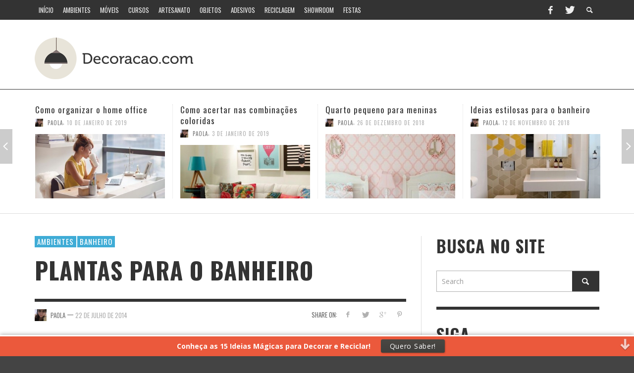

--- FILE ---
content_type: text/html; charset=UTF-8
request_url: https://www.decoracao.com/plantas-banheiro/
body_size: 16642
content:
<!DOCTYPE html>
<!--[if lt IE 7]>      <html class="no-js lt-ie9 lt-ie8 lt-ie7" lang="pt-BR" prefix="og: http://ogp.me/ns#"> <![endif]-->
<!--[if IE 7]>         <html class="no-js lt-ie9 lt-ie8" lang="pt-BR" prefix="og: http://ogp.me/ns#"> <![endif]-->
<!--[if IE 8]>         <html class="no-js lt-ie9" lang="pt-BR" prefix="og: http://ogp.me/ns#"> <![endif]-->
<!--[if gt IE 8]><!--> <html class="no-js" lang="pt-BR" prefix="og: http://ogp.me/ns#"> <!--<![endif]-->
	<head>


		
		
		<!-- Default Meta Tags -->
		<meta charset="UTF-8">

<link href="//www.google-analytics.com" rel="dns-prefetch">

<meta http-equiv="X-UA-Compatible" content="IE=edge,chrome=1">

<meta name="viewport" content="width=device-width,initial-scale=1.0,user-scalable=yes">

<meta name="description" content="">
<link rel="shortcut icon" href="https://www.decoracao.com/wp-content/uploads/2014/09/favicon.png">		




<link rel="pingback" href="https://www.decoracao.com/xmlrpc.php" />

		<!-- Facebook integration -->
  

<meta property="og:site_name" content="Decoração">

<meta property="og:url" content="https://www.decoracao.com/plantas-banheiro/"/>  
<meta property="og:type" content="article" />
<meta property="og:title" content="Plantas para o banheiro" />  
<meta property="og:description" content="VERDE PELA CASA Se você é um fã de plantas, com certeza já encontrou uma maneira de inseri-las na decoração. Então, porque deixar o banheiro ...">
	<meta property="og:image" content="https://www.decoracao.com/wp-content/uploads/2014/08/mc15-34-planta2.jpg" />



		<!-- css + javascript -->
		<meta name='robots' content='max-image-preview:large' />

<!-- This site is optimized with the Yoast SEO plugin v3.5 - https://yoast.com/wordpress/plugins/seo/ -->
<title>Plantas para o banheiro</title>
<meta name="description" content="VERDE PELA CASA Se você é um fã de plantas, com certeza já encontrou uma maneira de inseri-las na decoração. Então, porque deixar o banheiro de fora? Esse"/>
<meta name="robots" content="noodp"/>
<link rel="canonical" href="https://www.decoracao.com/plantas-banheiro/" />
<meta property="og:locale" content="pt_BR" />
<meta property="og:type" content="article" />
<meta property="og:title" content="Plantas para o banheiro" />
<meta property="og:description" content="VERDE PELA CASA Se você é um fã de plantas, com certeza já encontrou uma maneira de inseri-las na decoração. Então, porque deixar o banheiro de fora? Esse" />
<meta property="og:url" content="https://www.decoracao.com/plantas-banheiro/" />
<meta property="og:site_name" content="Decoração" />
<meta property="article:publisher" content="https://www.facebook.com/pages/Decoraçãocom/363687590357904?fref=ts" />
<meta property="article:section" content="Ambientes" />
<meta property="article:published_time" content="2014-07-22T12:04:36-03:00" />
<meta property="article:modified_time" content="2014-07-23T13:43:32-03:00" />
<meta property="og:updated_time" content="2014-07-23T13:43:32-03:00" />
<meta property="og:image" content="https://www.decoracao.com/wp-content/uploads/2014/08/mc15-34-planta2.jpg" />
<meta property="og:image:width" content="444" />
<meta property="og:image:height" content="600" />
<!-- / Yoast SEO plugin. -->

<link rel="alternate" type="application/rss+xml" title="Feed para Decoração &raquo;" href="https://www.decoracao.com/feed/" />
<link rel="alternate" type="application/rss+xml" title="Feed de comentários para Decoração &raquo;" href="https://www.decoracao.com/comments/feed/" />
<link rel="alternate" type="application/rss+xml" title="Feed de comentários para Decoração &raquo; Plantas para o banheiro" href="https://www.decoracao.com/plantas-banheiro/feed/" />
<script type="text/javascript">
/* <![CDATA[ */
window._wpemojiSettings = {"baseUrl":"https:\/\/s.w.org\/images\/core\/emoji\/14.0.0\/72x72\/","ext":".png","svgUrl":"https:\/\/s.w.org\/images\/core\/emoji\/14.0.0\/svg\/","svgExt":".svg","source":{"concatemoji":"https:\/\/www.decoracao.com\/wp-includes\/js\/wp-emoji-release.min.js?ver=6.4.7"}};
/*! This file is auto-generated */
!function(i,n){var o,s,e;function c(e){try{var t={supportTests:e,timestamp:(new Date).valueOf()};sessionStorage.setItem(o,JSON.stringify(t))}catch(e){}}function p(e,t,n){e.clearRect(0,0,e.canvas.width,e.canvas.height),e.fillText(t,0,0);var t=new Uint32Array(e.getImageData(0,0,e.canvas.width,e.canvas.height).data),r=(e.clearRect(0,0,e.canvas.width,e.canvas.height),e.fillText(n,0,0),new Uint32Array(e.getImageData(0,0,e.canvas.width,e.canvas.height).data));return t.every(function(e,t){return e===r[t]})}function u(e,t,n){switch(t){case"flag":return n(e,"\ud83c\udff3\ufe0f\u200d\u26a7\ufe0f","\ud83c\udff3\ufe0f\u200b\u26a7\ufe0f")?!1:!n(e,"\ud83c\uddfa\ud83c\uddf3","\ud83c\uddfa\u200b\ud83c\uddf3")&&!n(e,"\ud83c\udff4\udb40\udc67\udb40\udc62\udb40\udc65\udb40\udc6e\udb40\udc67\udb40\udc7f","\ud83c\udff4\u200b\udb40\udc67\u200b\udb40\udc62\u200b\udb40\udc65\u200b\udb40\udc6e\u200b\udb40\udc67\u200b\udb40\udc7f");case"emoji":return!n(e,"\ud83e\udef1\ud83c\udffb\u200d\ud83e\udef2\ud83c\udfff","\ud83e\udef1\ud83c\udffb\u200b\ud83e\udef2\ud83c\udfff")}return!1}function f(e,t,n){var r="undefined"!=typeof WorkerGlobalScope&&self instanceof WorkerGlobalScope?new OffscreenCanvas(300,150):i.createElement("canvas"),a=r.getContext("2d",{willReadFrequently:!0}),o=(a.textBaseline="top",a.font="600 32px Arial",{});return e.forEach(function(e){o[e]=t(a,e,n)}),o}function t(e){var t=i.createElement("script");t.src=e,t.defer=!0,i.head.appendChild(t)}"undefined"!=typeof Promise&&(o="wpEmojiSettingsSupports",s=["flag","emoji"],n.supports={everything:!0,everythingExceptFlag:!0},e=new Promise(function(e){i.addEventListener("DOMContentLoaded",e,{once:!0})}),new Promise(function(t){var n=function(){try{var e=JSON.parse(sessionStorage.getItem(o));if("object"==typeof e&&"number"==typeof e.timestamp&&(new Date).valueOf()<e.timestamp+604800&&"object"==typeof e.supportTests)return e.supportTests}catch(e){}return null}();if(!n){if("undefined"!=typeof Worker&&"undefined"!=typeof OffscreenCanvas&&"undefined"!=typeof URL&&URL.createObjectURL&&"undefined"!=typeof Blob)try{var e="postMessage("+f.toString()+"("+[JSON.stringify(s),u.toString(),p.toString()].join(",")+"));",r=new Blob([e],{type:"text/javascript"}),a=new Worker(URL.createObjectURL(r),{name:"wpTestEmojiSupports"});return void(a.onmessage=function(e){c(n=e.data),a.terminate(),t(n)})}catch(e){}c(n=f(s,u,p))}t(n)}).then(function(e){for(var t in e)n.supports[t]=e[t],n.supports.everything=n.supports.everything&&n.supports[t],"flag"!==t&&(n.supports.everythingExceptFlag=n.supports.everythingExceptFlag&&n.supports[t]);n.supports.everythingExceptFlag=n.supports.everythingExceptFlag&&!n.supports.flag,n.DOMReady=!1,n.readyCallback=function(){n.DOMReady=!0}}).then(function(){return e}).then(function(){var e;n.supports.everything||(n.readyCallback(),(e=n.source||{}).concatemoji?t(e.concatemoji):e.wpemoji&&e.twemoji&&(t(e.twemoji),t(e.wpemoji)))}))}((window,document),window._wpemojiSettings);
/* ]]> */
</script>
<style id='wp-emoji-styles-inline-css' type='text/css'>

	img.wp-smiley, img.emoji {
		display: inline !important;
		border: none !important;
		box-shadow: none !important;
		height: 1em !important;
		width: 1em !important;
		margin: 0 0.07em !important;
		vertical-align: -0.1em !important;
		background: none !important;
		padding: 0 !important;
	}
</style>
<link rel='stylesheet' id='wp-block-library-css' href='https://www.decoracao.com/wp-includes/css/dist/block-library/style.min.css?ver=6.4.7' type='text/css' media='all' />
<style id='classic-theme-styles-inline-css' type='text/css'>
/*! This file is auto-generated */
.wp-block-button__link{color:#fff;background-color:#32373c;border-radius:9999px;box-shadow:none;text-decoration:none;padding:calc(.667em + 2px) calc(1.333em + 2px);font-size:1.125em}.wp-block-file__button{background:#32373c;color:#fff;text-decoration:none}
</style>
<style id='global-styles-inline-css' type='text/css'>
body{--wp--preset--color--black: #000000;--wp--preset--color--cyan-bluish-gray: #abb8c3;--wp--preset--color--white: #ffffff;--wp--preset--color--pale-pink: #f78da7;--wp--preset--color--vivid-red: #cf2e2e;--wp--preset--color--luminous-vivid-orange: #ff6900;--wp--preset--color--luminous-vivid-amber: #fcb900;--wp--preset--color--light-green-cyan: #7bdcb5;--wp--preset--color--vivid-green-cyan: #00d084;--wp--preset--color--pale-cyan-blue: #8ed1fc;--wp--preset--color--vivid-cyan-blue: #0693e3;--wp--preset--color--vivid-purple: #9b51e0;--wp--preset--gradient--vivid-cyan-blue-to-vivid-purple: linear-gradient(135deg,rgba(6,147,227,1) 0%,rgb(155,81,224) 100%);--wp--preset--gradient--light-green-cyan-to-vivid-green-cyan: linear-gradient(135deg,rgb(122,220,180) 0%,rgb(0,208,130) 100%);--wp--preset--gradient--luminous-vivid-amber-to-luminous-vivid-orange: linear-gradient(135deg,rgba(252,185,0,1) 0%,rgba(255,105,0,1) 100%);--wp--preset--gradient--luminous-vivid-orange-to-vivid-red: linear-gradient(135deg,rgba(255,105,0,1) 0%,rgb(207,46,46) 100%);--wp--preset--gradient--very-light-gray-to-cyan-bluish-gray: linear-gradient(135deg,rgb(238,238,238) 0%,rgb(169,184,195) 100%);--wp--preset--gradient--cool-to-warm-spectrum: linear-gradient(135deg,rgb(74,234,220) 0%,rgb(151,120,209) 20%,rgb(207,42,186) 40%,rgb(238,44,130) 60%,rgb(251,105,98) 80%,rgb(254,248,76) 100%);--wp--preset--gradient--blush-light-purple: linear-gradient(135deg,rgb(255,206,236) 0%,rgb(152,150,240) 100%);--wp--preset--gradient--blush-bordeaux: linear-gradient(135deg,rgb(254,205,165) 0%,rgb(254,45,45) 50%,rgb(107,0,62) 100%);--wp--preset--gradient--luminous-dusk: linear-gradient(135deg,rgb(255,203,112) 0%,rgb(199,81,192) 50%,rgb(65,88,208) 100%);--wp--preset--gradient--pale-ocean: linear-gradient(135deg,rgb(255,245,203) 0%,rgb(182,227,212) 50%,rgb(51,167,181) 100%);--wp--preset--gradient--electric-grass: linear-gradient(135deg,rgb(202,248,128) 0%,rgb(113,206,126) 100%);--wp--preset--gradient--midnight: linear-gradient(135deg,rgb(2,3,129) 0%,rgb(40,116,252) 100%);--wp--preset--font-size--small: 13px;--wp--preset--font-size--medium: 20px;--wp--preset--font-size--large: 36px;--wp--preset--font-size--x-large: 42px;--wp--preset--spacing--20: 0.44rem;--wp--preset--spacing--30: 0.67rem;--wp--preset--spacing--40: 1rem;--wp--preset--spacing--50: 1.5rem;--wp--preset--spacing--60: 2.25rem;--wp--preset--spacing--70: 3.38rem;--wp--preset--spacing--80: 5.06rem;--wp--preset--shadow--natural: 6px 6px 9px rgba(0, 0, 0, 0.2);--wp--preset--shadow--deep: 12px 12px 50px rgba(0, 0, 0, 0.4);--wp--preset--shadow--sharp: 6px 6px 0px rgba(0, 0, 0, 0.2);--wp--preset--shadow--outlined: 6px 6px 0px -3px rgba(255, 255, 255, 1), 6px 6px rgba(0, 0, 0, 1);--wp--preset--shadow--crisp: 6px 6px 0px rgba(0, 0, 0, 1);}:where(.is-layout-flex){gap: 0.5em;}:where(.is-layout-grid){gap: 0.5em;}body .is-layout-flow > .alignleft{float: left;margin-inline-start: 0;margin-inline-end: 2em;}body .is-layout-flow > .alignright{float: right;margin-inline-start: 2em;margin-inline-end: 0;}body .is-layout-flow > .aligncenter{margin-left: auto !important;margin-right: auto !important;}body .is-layout-constrained > .alignleft{float: left;margin-inline-start: 0;margin-inline-end: 2em;}body .is-layout-constrained > .alignright{float: right;margin-inline-start: 2em;margin-inline-end: 0;}body .is-layout-constrained > .aligncenter{margin-left: auto !important;margin-right: auto !important;}body .is-layout-constrained > :where(:not(.alignleft):not(.alignright):not(.alignfull)){max-width: var(--wp--style--global--content-size);margin-left: auto !important;margin-right: auto !important;}body .is-layout-constrained > .alignwide{max-width: var(--wp--style--global--wide-size);}body .is-layout-flex{display: flex;}body .is-layout-flex{flex-wrap: wrap;align-items: center;}body .is-layout-flex > *{margin: 0;}body .is-layout-grid{display: grid;}body .is-layout-grid > *{margin: 0;}:where(.wp-block-columns.is-layout-flex){gap: 2em;}:where(.wp-block-columns.is-layout-grid){gap: 2em;}:where(.wp-block-post-template.is-layout-flex){gap: 1.25em;}:where(.wp-block-post-template.is-layout-grid){gap: 1.25em;}.has-black-color{color: var(--wp--preset--color--black) !important;}.has-cyan-bluish-gray-color{color: var(--wp--preset--color--cyan-bluish-gray) !important;}.has-white-color{color: var(--wp--preset--color--white) !important;}.has-pale-pink-color{color: var(--wp--preset--color--pale-pink) !important;}.has-vivid-red-color{color: var(--wp--preset--color--vivid-red) !important;}.has-luminous-vivid-orange-color{color: var(--wp--preset--color--luminous-vivid-orange) !important;}.has-luminous-vivid-amber-color{color: var(--wp--preset--color--luminous-vivid-amber) !important;}.has-light-green-cyan-color{color: var(--wp--preset--color--light-green-cyan) !important;}.has-vivid-green-cyan-color{color: var(--wp--preset--color--vivid-green-cyan) !important;}.has-pale-cyan-blue-color{color: var(--wp--preset--color--pale-cyan-blue) !important;}.has-vivid-cyan-blue-color{color: var(--wp--preset--color--vivid-cyan-blue) !important;}.has-vivid-purple-color{color: var(--wp--preset--color--vivid-purple) !important;}.has-black-background-color{background-color: var(--wp--preset--color--black) !important;}.has-cyan-bluish-gray-background-color{background-color: var(--wp--preset--color--cyan-bluish-gray) !important;}.has-white-background-color{background-color: var(--wp--preset--color--white) !important;}.has-pale-pink-background-color{background-color: var(--wp--preset--color--pale-pink) !important;}.has-vivid-red-background-color{background-color: var(--wp--preset--color--vivid-red) !important;}.has-luminous-vivid-orange-background-color{background-color: var(--wp--preset--color--luminous-vivid-orange) !important;}.has-luminous-vivid-amber-background-color{background-color: var(--wp--preset--color--luminous-vivid-amber) !important;}.has-light-green-cyan-background-color{background-color: var(--wp--preset--color--light-green-cyan) !important;}.has-vivid-green-cyan-background-color{background-color: var(--wp--preset--color--vivid-green-cyan) !important;}.has-pale-cyan-blue-background-color{background-color: var(--wp--preset--color--pale-cyan-blue) !important;}.has-vivid-cyan-blue-background-color{background-color: var(--wp--preset--color--vivid-cyan-blue) !important;}.has-vivid-purple-background-color{background-color: var(--wp--preset--color--vivid-purple) !important;}.has-black-border-color{border-color: var(--wp--preset--color--black) !important;}.has-cyan-bluish-gray-border-color{border-color: var(--wp--preset--color--cyan-bluish-gray) !important;}.has-white-border-color{border-color: var(--wp--preset--color--white) !important;}.has-pale-pink-border-color{border-color: var(--wp--preset--color--pale-pink) !important;}.has-vivid-red-border-color{border-color: var(--wp--preset--color--vivid-red) !important;}.has-luminous-vivid-orange-border-color{border-color: var(--wp--preset--color--luminous-vivid-orange) !important;}.has-luminous-vivid-amber-border-color{border-color: var(--wp--preset--color--luminous-vivid-amber) !important;}.has-light-green-cyan-border-color{border-color: var(--wp--preset--color--light-green-cyan) !important;}.has-vivid-green-cyan-border-color{border-color: var(--wp--preset--color--vivid-green-cyan) !important;}.has-pale-cyan-blue-border-color{border-color: var(--wp--preset--color--pale-cyan-blue) !important;}.has-vivid-cyan-blue-border-color{border-color: var(--wp--preset--color--vivid-cyan-blue) !important;}.has-vivid-purple-border-color{border-color: var(--wp--preset--color--vivid-purple) !important;}.has-vivid-cyan-blue-to-vivid-purple-gradient-background{background: var(--wp--preset--gradient--vivid-cyan-blue-to-vivid-purple) !important;}.has-light-green-cyan-to-vivid-green-cyan-gradient-background{background: var(--wp--preset--gradient--light-green-cyan-to-vivid-green-cyan) !important;}.has-luminous-vivid-amber-to-luminous-vivid-orange-gradient-background{background: var(--wp--preset--gradient--luminous-vivid-amber-to-luminous-vivid-orange) !important;}.has-luminous-vivid-orange-to-vivid-red-gradient-background{background: var(--wp--preset--gradient--luminous-vivid-orange-to-vivid-red) !important;}.has-very-light-gray-to-cyan-bluish-gray-gradient-background{background: var(--wp--preset--gradient--very-light-gray-to-cyan-bluish-gray) !important;}.has-cool-to-warm-spectrum-gradient-background{background: var(--wp--preset--gradient--cool-to-warm-spectrum) !important;}.has-blush-light-purple-gradient-background{background: var(--wp--preset--gradient--blush-light-purple) !important;}.has-blush-bordeaux-gradient-background{background: var(--wp--preset--gradient--blush-bordeaux) !important;}.has-luminous-dusk-gradient-background{background: var(--wp--preset--gradient--luminous-dusk) !important;}.has-pale-ocean-gradient-background{background: var(--wp--preset--gradient--pale-ocean) !important;}.has-electric-grass-gradient-background{background: var(--wp--preset--gradient--electric-grass) !important;}.has-midnight-gradient-background{background: var(--wp--preset--gradient--midnight) !important;}.has-small-font-size{font-size: var(--wp--preset--font-size--small) !important;}.has-medium-font-size{font-size: var(--wp--preset--font-size--medium) !important;}.has-large-font-size{font-size: var(--wp--preset--font-size--large) !important;}.has-x-large-font-size{font-size: var(--wp--preset--font-size--x-large) !important;}
.wp-block-navigation a:where(:not(.wp-element-button)){color: inherit;}
:where(.wp-block-post-template.is-layout-flex){gap: 1.25em;}:where(.wp-block-post-template.is-layout-grid){gap: 1.25em;}
:where(.wp-block-columns.is-layout-flex){gap: 2em;}:where(.wp-block-columns.is-layout-grid){gap: 2em;}
.wp-block-pullquote{font-size: 1.5em;line-height: 1.6;}
</style>
<link rel='stylesheet' id='contact-form-7-css' href='https://www.decoracao.com/wp-content/plugins/contact-form-7/includes/css/styles.css?ver=4.6.1' type='text/css' media='all' />
<link rel='stylesheet' id='wp-pagenavi-css' href='https://www.decoracao.com/wp-content/plugins/wp-pagenavi/pagenavi-css.css?ver=2.70' type='text/css' media='all' />
<link rel='stylesheet' id='vwcss-flexslider-css' href='https://www.decoracao.com/wp-content/themes/presso/framework/flexslider/flexslider-custom.css?ver=1.11.0' type='text/css' media='all' />
<link rel='stylesheet' id='vwcss-icon-social-css' href='https://www.decoracao.com/wp-content/themes/presso/framework/font-icons/social-icons/css/zocial.css?ver=1.11.0' type='text/css' media='all' />
<link rel='stylesheet' id='vwcss-icon-entypo-css' href='https://www.decoracao.com/wp-content/themes/presso/framework/font-icons/entypo/css/entypo.css?ver=1.11.0' type='text/css' media='all' />
<link rel='stylesheet' id='vwcss-icon-symbol-css' href='https://www.decoracao.com/wp-content/themes/presso/framework/font-icons/symbol/css/symbol.css?ver=1.11.0' type='text/css' media='all' />
<link rel='stylesheet' id='vwcss-swipebox-css' href='https://www.decoracao.com/wp-content/themes/presso/framework/swipebox/swipebox.css?ver=1.11.0' type='text/css' media='all' />
<link rel='stylesheet' id='vwcss-bootstrap-css' href='https://www.decoracao.com/wp-content/themes/presso/framework/bootstrap/css/bootstrap.css?ver=1.11.0' type='text/css' media='all' />
<link rel='stylesheet' id='vwcss-theme-css' href='https://www.decoracao.com/wp-content/themes/presso/css/theme.css?ver=1.11.0' type='text/css' media='all' />
<script type="text/javascript" src="https://www.decoracao.com/wp-includes/js/jquery/jquery.min.js?ver=3.7.1" id="jquery-core-js"></script>
<script type="text/javascript" src="https://www.decoracao.com/wp-includes/js/jquery/jquery-migrate.min.js?ver=3.4.1" id="jquery-migrate-js"></script>
<script type="text/javascript" id="instant-search-js-extra">
/* <![CDATA[ */
var instant_search = {"blog_url":"https:\/\/www.decoracao.com","ajax_url":"https:\/\/www.decoracao.com\/wp-admin\/admin-ajax.php","placeholder":"Search"};
/* ]]> */
</script>
<script type="text/javascript" src="https://www.decoracao.com/wp-content/themes/presso/framework/instant-search/instant-search.js?ver=1.11.0" id="instant-search-js"></script>
<link rel="https://api.w.org/" href="https://www.decoracao.com/wp-json/" /><link rel="alternate" type="application/json" href="https://www.decoracao.com/wp-json/wp/v2/posts/11460" /><link rel="EditURI" type="application/rsd+xml" title="RSD" href="https://www.decoracao.com/xmlrpc.php?rsd" />
<meta name="generator" content="WordPress 6.4.7" />
<link rel='shortlink' href='https://www.decoracao.com/?p=11460' />
<link rel="alternate" type="application/json+oembed" href="https://www.decoracao.com/wp-json/oembed/1.0/embed?url=https%3A%2F%2Fwww.decoracao.com%2Fplantas-banheiro%2F" />
<link rel="alternate" type="text/xml+oembed" href="https://www.decoracao.com/wp-json/oembed/1.0/embed?url=https%3A%2F%2Fwww.decoracao.com%2Fplantas-banheiro%2F&#038;format=xml" />
	<style type="text/css" id="custom-background-css">
	body.custom-background.site-layout-boxed
	, body.custom-background.site-layout-full-large #off-canvas-body-inner
	, body.custom-background.site-layout-full-medium #off-canvas-body-inner
	{ background-color: #f9f9f9; }
	</style>
	<link href="https://fonts.googleapis.com/css?family=Oswald:400,400italic,700,700italic,700,700italic|Open+Sans:400,400italic,700,700italic,400,400italic&#038;subset=latin,latin-ext,cyrillic,cyrillic-ext,greek-ext,greek,vietnamese" rel='stylesheet' type='text/css'>	<style type="text/css">
				
				
		::selection { color: white; background-color: #3facd6; }
		h1, h2, h3, h4, h5, h6 {
			font-family: Oswald, sans-serif;
			font-weight: 700;
			color: #333333;
		}
		h1 { line-height: 1.1; }
		h2 { line-height: 1.2; }
		h3, h4, h5, h6 { line-height: 1.4; }
		body {
			font-family: Open Sans, sans-serif;
			font-size: 14px;
			font-weight: 400;
			color: #666666;
		}

		.header-font,
		woocommerce div.product .woocommerce-tabs ul.tabs li, .woocommerce-page div.product .woocommerce-tabs ul.tabs li, .woocommerce #content div.product .woocommerce-tabs ul.tabs li, .woocommerce-page #content div.product .woocommerce-tabs ul.tabs li
		{ font-family: Oswald, sans-serif; font-weight: 700; }
		.header-font-color { color: #333333; }

		.wp-caption p.wp-caption-text {
			color: #333333;
			border-bottom-color: #333333;
		}
		
		.body-font { font-family: Open Sans, sans-serif; font-weight: 400; }

		/* Only header font, No font-weight */
		.mobile-nav,
		.top-nav,
		.comment .author > span, .pingback .author > span, 
		.label, .tagcloud a,
		.woocommerce .product_meta .post-tags a,
		.bbp-topic-tags a,
		.woocommerce div.product span.price, .woocommerce-page div.product span.price, .woocommerce #content div.product span.price, .woocommerce-page #content div.product span.price, .woocommerce div.product p.price, .woocommerce-page div.product p.price, .woocommerce #content div.product p.price, .woocommerce-page #content div.product p.price,
		.main-nav .menu-link { font-family: Oswald, sans-serif; }

		/* Primary Color */
		.primary-bg,
		.label, .tagcloud a,
		.woocommerce nav.woocommerce-pagination ul li span.current, .woocommerce-page nav.woocommerce-pagination ul li span.current, .woocommerce #content nav.woocommerce-pagination ul li span.current, .woocommerce-page #content nav.woocommerce-pagination ul li span.current, .woocommerce nav.woocommerce-pagination ul li a:hover, .woocommerce-page nav.woocommerce-pagination ul li a:hover, .woocommerce #content nav.woocommerce-pagination ul li a:hover, .woocommerce-page #content nav.woocommerce-pagination ul li a:hover, .woocommerce nav.woocommerce-pagination ul li a:focus, .woocommerce-page nav.woocommerce-pagination ul li a:focus, .woocommerce #content nav.woocommerce-pagination ul li a:focus, .woocommerce-page #content nav.woocommerce-pagination ul li a:focus,
		#pagination > span {
			background-color: #3facd6;
		}
		a, .social-share a:hover, .site-social-icons a:hover,
		.bbp-topic-header a:hover,
		.bbp-forum-header a:hover,
		.bbp-reply-header a:hover { color: #3facd6; }
		.button-primary { color: #3facd6; border-color: #3facd6; }
		.primary-border { border-color: #3facd6; }

		/* Top-bar Colors */
		.top-bar {
			background-color: #333333;
			color: #eeeeee;
		}

		#open-mobile-nav, .top-nav  a, .top-bar-right > a {
			color: #eeeeee;
		}

		#open-mobile-nav:hover, .top-nav  a:hover, .top-bar-right > a:hover {
			background-color: #3facd6;
			color: #ffffff;
		}

		.top-nav .menu-item:hover { background-color: #3facd6; }
		.top-nav .menu-item:hover > a { color: #ffffff; }

		/* Header Colors */
		.main-bar {
			background-color: #ffffff;
			color: #6b6b6b;
		}

		/* Main Navigation Colors */
		.main-nav-bar {
			background-color: #333333;
		}

		.main-nav-bar, .main-nav > .menu-item > a {
			color: #ffffff;
		}

		.main-nav .menu-item:hover > .menu-link,
		.main-nav > .current-menu-ancestor > a,
		.main-nav > .current-menu-item > a {
			background-color: #3facd6;
			color: #ffffff;
		}

		/* Widgets */
		.widget_vw_widget_social_subscription .social-subscription:hover .social-subscription-icon { background-color: #3facd6; }
		.widget_vw_widget_social_subscription .social-subscription:hover .social-subscription-count { color: #3facd6; }

		.widget_vw_widget_categories a:hover { color: #3facd6; }

		/* Footer Colors */
		#footer {
			background-color: #111111;
		}

		#footer .widget-title {
			color: #3facd6;
		}

		#footer,
		#footer .title,
		#footer .comment-author,
		#footer .social-subscription-count
		{ color: #999999; }

		.copyright {
			background-color: #000000;
		}
		.copyright, .copyright a {
			color: #dddddd;
		}

		/* Custom Styles */
					</style>
	
		<!-- HTML5 shim and Respond.js IE8 support of HTML5 elements and media queries -->
		<!--[if lt IE 9]>
			<script src="//cdnjs.cloudflare.com/ajax/libs/html5shiv/3.7/html5shiv.min.js"></script>
			<script src="//cdnjs.cloudflare.com/ajax/libs/respond.js/1.3.0/respond.min.js"></script>
		<![endif]-->

	</head>

	<body id="top" class="post-template-default single single-post postid-11460 single-format-standard custom-background site-layout-full-large site-enable-post-box-effects">

			<nav id="mobile-nav-wrapper" role="navigation"></nav>
			<div id="off-canvas-body-inner">

				<!-- Top Bar -->
				<div id="top-bar" class="top-bar">
					<div class="container">
						<div class="row">
							<div class="col-sm-12">
								<div class="top-bar-right">

									
									<a class="site-social-icon" href="https://facebook.com" title="Facebook" target="_blank"><i class="icon-social-facebook"></i></a><a class="site-social-icon" href="https://twitter.com" title="Twitter" target="_blank"><i class="icon-social-twitter"></i></a>
									<a class="instant-search-icon" href="#menu1"><i class="icon-entypo-search"></i></a>
								</div>

								<a id="open-mobile-nav" href="#mobile-nav" title="Search"><i class="icon-entypo-menu"></i></a>
								
								<nav id="top-nav-wrapper">
								<ul id="menu-menu" class="top-nav list-unstyled clearfix"><li id="nav-menu-item-55" class="main-menu-item  menu-item-even menu-item-depth-0 menu-item menu-item-type-custom menu-item-object-custom menu-item-home"><a href="https://www.decoracao.com" class="menu-link main-menu-link"><span>Início</span></a></li>
<li id="nav-menu-item-59" class="main-menu-item  menu-item-even menu-item-depth-0 menu-item menu-item-type-taxonomy menu-item-object-category current-post-ancestor current-menu-parent current-post-parent menu-item-has-children"><a title="Decoração de Ambientes" href="https://www.decoracao.com/ambientes/" class="menu-link main-menu-link"><span>Ambientes</span></a>
<ul class="sub-menu menu-odd  menu-depth-1">
	<li id="nav-menu-item-61" class="sub-menu-item  menu-item-odd menu-item-depth-1 menu-item menu-item-type-taxonomy menu-item-object-category"><a title="Decoração de Cozinhas" href="https://www.decoracao.com/ambientes/cozinha/" class="menu-link sub-menu-link"><span>Cozinha</span></a></li>
	<li id="nav-menu-item-62" class="sub-menu-item  menu-item-odd menu-item-depth-1 menu-item menu-item-type-taxonomy menu-item-object-category"><a title="Decoração de Salas" href="https://www.decoracao.com/ambientes/sala/" class="menu-link sub-menu-link"><span>Sala</span></a></li>
	<li id="nav-menu-item-60" class="sub-menu-item  menu-item-odd menu-item-depth-1 menu-item menu-item-type-taxonomy menu-item-object-category"><a title="Decoração de quartos" href="https://www.decoracao.com/ambientes/quarto/" class="menu-link sub-menu-link"><span>Quarto</span></a></li>
	<li id="nav-menu-item-327" class="sub-menu-item  menu-item-odd menu-item-depth-1 menu-item menu-item-type-taxonomy menu-item-object-category"><a title="Decoração de home office" href="https://www.decoracao.com/ambientes/home-office/" class="menu-link sub-menu-link"><span>Home Office</span></a></li>
	<li id="nav-menu-item-63" class="sub-menu-item  menu-item-odd menu-item-depth-1 menu-item menu-item-type-taxonomy menu-item-object-category current-post-ancestor current-menu-parent current-post-parent"><a title="Decoração de banheiros" href="https://www.decoracao.com/ambientes/banheiro/" class="menu-link sub-menu-link"><span>Banheiro</span></a></li>
	<li id="nav-menu-item-196" class="sub-menu-item  menu-item-odd menu-item-depth-1 menu-item menu-item-type-taxonomy menu-item-object-category"><a title="Decoração de Jardim" href="https://www.decoracao.com/ambientes/jardim/" class="menu-link sub-menu-link"><span>Jardim</span></a></li>
	<li id="nav-menu-item-8609" class="sub-menu-item  menu-item-odd menu-item-depth-1 menu-item menu-item-type-taxonomy menu-item-object-category"><a href="https://www.decoracao.com/decoracao-dos-famosos/" class="menu-link sub-menu-link"><span>Decoração dos Famosos</span></a></li>
</ul>
</li>
<li id="nav-menu-item-57" class="main-menu-item  menu-item-even menu-item-depth-0 menu-item menu-item-type-taxonomy menu-item-object-category"><a title="Decoração de móveis" href="https://www.decoracao.com/moveis/" class="menu-link main-menu-link"><span>Móveis</span></a></li>
<li id="nav-menu-item-689" class="main-menu-item  menu-item-even menu-item-depth-0 menu-item menu-item-type-taxonomy menu-item-object-category"><a title="Cursos de Decoração, Arquitetura e Design" href="https://www.decoracao.com/cursos/" class="menu-link main-menu-link"><span>Cursos</span></a></li>
<li id="nav-menu-item-124" class="main-menu-item  menu-item-even menu-item-depth-0 menu-item menu-item-type-taxonomy menu-item-object-category"><a title="Decoração Artesanato" href="https://www.decoracao.com/artesanato/" class="menu-link main-menu-link"><span>Artesanato</span></a></li>
<li id="nav-menu-item-58" class="main-menu-item  menu-item-even menu-item-depth-0 menu-item menu-item-type-taxonomy menu-item-object-category"><a title="Decoração de objetos" href="https://www.decoracao.com/objetos/" class="menu-link main-menu-link"><span>Objetos</span></a></li>
<li id="nav-menu-item-88" class="main-menu-item  menu-item-even menu-item-depth-0 menu-item menu-item-type-taxonomy menu-item-object-category menu-item-has-children"><a title="Decoração de adesivos" href="https://www.decoracao.com/adesivos/" class="menu-link main-menu-link"><span>Adesivos</span></a>
<ul class="sub-menu menu-odd  menu-depth-1">
	<li id="nav-menu-item-125" class="sub-menu-item  menu-item-odd menu-item-depth-1 menu-item menu-item-type-taxonomy menu-item-object-category"><a title="Decoração Papel de parede" href="https://www.decoracao.com/papel-de-parede/" class="menu-link sub-menu-link"><span>Papel de Parede</span></a></li>
</ul>
</li>
<li id="nav-menu-item-56" class="main-menu-item  menu-item-even menu-item-depth-0 menu-item menu-item-type-taxonomy menu-item-object-category"><a title="Decoração com Reciclagem" href="https://www.decoracao.com/reciclagem/" class="menu-link main-menu-link"><span>Reciclagem</span></a></li>
<li id="nav-menu-item-1169" class="main-menu-item  menu-item-even menu-item-depth-0 menu-item menu-item-type-taxonomy menu-item-object-category"><a title="Show Room Decoração" href="https://www.decoracao.com/showroom/" class="menu-link main-menu-link"><span>Showroom</span></a></li>
<li id="nav-menu-item-215" class="main-menu-item  menu-item-even menu-item-depth-0 menu-item menu-item-type-taxonomy menu-item-object-category menu-item-has-children"><a title="Decoração de festas" href="https://www.decoracao.com/festas/" class="menu-link main-menu-link"><span>Festas</span></a>
<ul class="sub-menu menu-odd  menu-depth-1">
	<li id="nav-menu-item-216" class="sub-menu-item  menu-item-odd menu-item-depth-1 menu-item menu-item-type-taxonomy menu-item-object-category"><a title="Decoração de festa infantil" href="https://www.decoracao.com/festas/festa-infantil/" class="menu-link sub-menu-link"><span>Festa Infantil</span></a></li>
	<li id="nav-menu-item-254" class="sub-menu-item  menu-item-odd menu-item-depth-1 menu-item menu-item-type-taxonomy menu-item-object-category"><a title="Decoração de festa de aniversário" href="https://www.decoracao.com/festas/festa-de-aniversario/" class="menu-link sub-menu-link"><span>Festa de aniversário</span></a></li>
	<li id="nav-menu-item-245" class="sub-menu-item  menu-item-odd menu-item-depth-1 menu-item menu-item-type-taxonomy menu-item-object-category"><a title="Decoração de festa de casamento" href="https://www.decoracao.com/festas/festa-de-casamento/" class="menu-link sub-menu-link"><span>Festa de Casamento</span></a></li>
	<li id="nav-menu-item-234" class="sub-menu-item  menu-item-odd menu-item-depth-1 menu-item menu-item-type-taxonomy menu-item-object-category"><a title="Decoração de festa junina" href="https://www.decoracao.com/festas/festa-junina/" class="menu-link sub-menu-link"><span>Festa Junina</span></a></li>
</ul>
</li>
</ul>								</nav>
								
							</div>
						</div>
					</div>
				</div>
				<!-- End Top Bar -->
				
				<!-- Main Bar -->
								<header class="main-bar header-layout-left-logo">
					<div class="container" style="overflow:hidden"; >
						<div class="row">
							<div class="col-sm-12">
								<div id="logo" class="">
									<a href="https://www.decoracao.com/">
																													<img src="https://www.decoracao.com/wp-content/uploads/2014/09/logo-cizna-acento1.png" alt="Decoração" class="logo-original" />
																											</a>
<script async src="//pagead2.googlesyndication.com/pagead/js/adsbygoogle.js"></script>
<!-- Decoracao Ads 1 -->
<ins class="adsbygoogle"
     style="display:inline-block;width:728px;height:90px;margin: 0 0 20px 80px;"
     data-ad-client="ca-pub-1797813019444786"
     data-ad-slot="6334941523"></ins>
<script>
(adsbygoogle = window.adsbygoogle || []).push({});
</script></div></div></div></div>								
	<!-- Main Navigation Bar -->
				<div class="main-nav-bar header-layout-left-logo">
					<div class="container">
						<div class="row">
							<div class="col-sm-12">
															</div>
						</div>
					</div>
				</div>
				<!-- End Main Navigation Bar -->
<div class="top-posts">
	<div class="container">
		<div class="row">
			<a href="#" class="carousel-nav-prev"></a>
			<a href="#" class="carousel-nav-next"></a>
				<div class="top-posts-inner">
									<div class="post-box-wrapper  ">
						<article class="post-29355 post-box post-box-headline">

	<h3 class="title title-small"><a href="https://www.decoracao.com/como-organizar-o-home-office-2/" title="Permalink to Como organizar o home office" rel="bookmark">Como organizar o home office</a></h3>
	<div class="post-meta header-font">
				<img src="https://www.decoracao.com/wp-content/plugins/lazy-load/images/1x1.trans.gif" data-lazy-src="https://secure.gravatar.com/avatar/278b3a8224e10e1cb84cd6343da41b2d?s=32&#038;d=mm&#038;r=g" alt srcset="https://secure.gravatar.com/avatar/278b3a8224e10e1cb84cd6343da41b2d?s=64&#038;d=mm&#038;r=g 2x" class="avatar avatar-32 photo" height="32" width="32" loading="lazy" decoding="async"><noscript><img alt='' src='https://secure.gravatar.com/avatar/278b3a8224e10e1cb84cd6343da41b2d?s=32&#038;d=mm&#038;r=g' srcset='https://secure.gravatar.com/avatar/278b3a8224e10e1cb84cd6343da41b2d?s=64&#038;d=mm&#038;r=g 2x' class='avatar avatar-32 photo' height='32' width='32' loading='lazy' decoding='async'/></noscript>		<a class="author-name" href="https://www.decoracao.com/author/paola-de-re/" title="View all posts by Paola">Paola</a><span class="post-meta-separator">,</span>
		<a href="https://www.decoracao.com/como-organizar-o-home-office-2/" class="post-date" title="Permalink to Como organizar o home office" rel="bookmark">10 de janeiro de 2019</a>
	</div>
			<div class="post-thumbnail-wrapper vw-imgliquid">
			<a href="https://www.decoracao.com/como-organizar-o-home-office-2/" title="Permalink to Como organizar o home office" rel="bookmark">
				<img src="https://www.decoracao.com/wp-content/plugins/lazy-load/images/1x1.trans.gif" data-lazy-src="https://www.decoracao.com/wp-content/uploads/2016/05/Como-organizar-o-home-office-360x200.jpg" width="360" height="200" class="attachment-vw_small size-vw_small wp-post-image" alt decoding="async" loading="lazy"><noscript><img width="360" height="200" src="https://www.decoracao.com/wp-content/uploads/2016/05/Como-organizar-o-home-office-360x200.jpg" class="attachment-vw_small size-vw_small wp-post-image" alt="" decoding="async" loading="lazy" /></noscript>			</a>
		</div>
	
</article>					</div>
									<div class="post-box-wrapper  ">
						<article class="post-29356 post-box post-box-headline">

	<h3 class="title title-small"><a href="https://www.decoracao.com/como-acertar-nas-combinacoes-coloridas-2/" title="Permalink to Como acertar nas combinações coloridas" rel="bookmark">Como acertar nas combinações coloridas</a></h3>
	<div class="post-meta header-font">
				<img src="https://www.decoracao.com/wp-content/plugins/lazy-load/images/1x1.trans.gif" data-lazy-src="https://secure.gravatar.com/avatar/278b3a8224e10e1cb84cd6343da41b2d?s=32&#038;d=mm&#038;r=g" alt srcset="https://secure.gravatar.com/avatar/278b3a8224e10e1cb84cd6343da41b2d?s=64&#038;d=mm&#038;r=g 2x" class="avatar avatar-32 photo" height="32" width="32" loading="lazy" decoding="async"><noscript><img alt='' src='https://secure.gravatar.com/avatar/278b3a8224e10e1cb84cd6343da41b2d?s=32&#038;d=mm&#038;r=g' srcset='https://secure.gravatar.com/avatar/278b3a8224e10e1cb84cd6343da41b2d?s=64&#038;d=mm&#038;r=g 2x' class='avatar avatar-32 photo' height='32' width='32' loading='lazy' decoding='async'/></noscript>		<a class="author-name" href="https://www.decoracao.com/author/paola-de-re/" title="View all posts by Paola">Paola</a><span class="post-meta-separator">,</span>
		<a href="https://www.decoracao.com/como-acertar-nas-combinacoes-coloridas-2/" class="post-date" title="Permalink to Como acertar nas combinações coloridas" rel="bookmark">3 de janeiro de 2019</a>
	</div>
			<div class="post-thumbnail-wrapper vw-imgliquid">
			<a href="https://www.decoracao.com/como-acertar-nas-combinacoes-coloridas-2/" title="Permalink to Como acertar nas combinações coloridas" rel="bookmark">
				<img src="https://www.decoracao.com/wp-content/plugins/lazy-load/images/1x1.trans.gif" data-lazy-src="https://www.decoracao.com/wp-content/uploads/2016/06/Como-acertar-nas-combinações-coloridas-360x200.jpg" width="360" height="200" class="attachment-vw_small size-vw_small wp-post-image" alt decoding="async" loading="lazy"><noscript><img width="360" height="200" src="https://www.decoracao.com/wp-content/uploads/2016/06/Como-acertar-nas-combinações-coloridas-360x200.jpg" class="attachment-vw_small size-vw_small wp-post-image" alt="" decoding="async" loading="lazy" /></noscript>			</a>
		</div>
	
</article>					</div>
									<div class="post-box-wrapper  ">
						<article class="post-29357 post-box post-box-headline">

	<h3 class="title title-small"><a href="https://www.decoracao.com/quarto-pequeno-para-meninas/" title="Permalink to Quarto pequeno para meninas" rel="bookmark">Quarto pequeno para meninas</a></h3>
	<div class="post-meta header-font">
				<img src="https://www.decoracao.com/wp-content/plugins/lazy-load/images/1x1.trans.gif" data-lazy-src="https://secure.gravatar.com/avatar/278b3a8224e10e1cb84cd6343da41b2d?s=32&#038;d=mm&#038;r=g" alt srcset="https://secure.gravatar.com/avatar/278b3a8224e10e1cb84cd6343da41b2d?s=64&#038;d=mm&#038;r=g 2x" class="avatar avatar-32 photo" height="32" width="32" loading="lazy" decoding="async"><noscript><img alt='' src='https://secure.gravatar.com/avatar/278b3a8224e10e1cb84cd6343da41b2d?s=32&#038;d=mm&#038;r=g' srcset='https://secure.gravatar.com/avatar/278b3a8224e10e1cb84cd6343da41b2d?s=64&#038;d=mm&#038;r=g 2x' class='avatar avatar-32 photo' height='32' width='32' loading='lazy' decoding='async'/></noscript>		<a class="author-name" href="https://www.decoracao.com/author/paola-de-re/" title="View all posts by Paola">Paola</a><span class="post-meta-separator">,</span>
		<a href="https://www.decoracao.com/quarto-pequeno-para-meninas/" class="post-date" title="Permalink to Quarto pequeno para meninas" rel="bookmark">26 de dezembro de 2018</a>
	</div>
			<div class="post-thumbnail-wrapper vw-imgliquid">
			<a href="https://www.decoracao.com/quarto-pequeno-para-meninas/" title="Permalink to Quarto pequeno para meninas" rel="bookmark">
				<img src="https://www.decoracao.com/wp-content/plugins/lazy-load/images/1x1.trans.gif" data-lazy-src="https://www.decoracao.com/wp-content/uploads/2016/06/Quarto-pequeno-para-meninas-360x200.jpg" width="360" height="200" class="attachment-vw_small size-vw_small wp-post-image" alt decoding="async" loading="lazy"><noscript><img width="360" height="200" src="https://www.decoracao.com/wp-content/uploads/2016/06/Quarto-pequeno-para-meninas-360x200.jpg" class="attachment-vw_small size-vw_small wp-post-image" alt="" decoding="async" loading="lazy" /></noscript>			</a>
		</div>
	
</article>					</div>
									<div class="post-box-wrapper  ">
						<article class="post-29366 post-box post-box-headline">

	<h3 class="title title-small"><a href="https://www.decoracao.com/ideias-estilosas-para-o-banheiro/" title="Permalink to Ideias estilosas para o banheiro" rel="bookmark">Ideias estilosas para o banheiro</a></h3>
	<div class="post-meta header-font">
				<img src="https://www.decoracao.com/wp-content/plugins/lazy-load/images/1x1.trans.gif" data-lazy-src="https://secure.gravatar.com/avatar/278b3a8224e10e1cb84cd6343da41b2d?s=32&#038;d=mm&#038;r=g" alt srcset="https://secure.gravatar.com/avatar/278b3a8224e10e1cb84cd6343da41b2d?s=64&#038;d=mm&#038;r=g 2x" class="avatar avatar-32 photo" height="32" width="32" loading="lazy" decoding="async"><noscript><img alt='' src='https://secure.gravatar.com/avatar/278b3a8224e10e1cb84cd6343da41b2d?s=32&#038;d=mm&#038;r=g' srcset='https://secure.gravatar.com/avatar/278b3a8224e10e1cb84cd6343da41b2d?s=64&#038;d=mm&#038;r=g 2x' class='avatar avatar-32 photo' height='32' width='32' loading='lazy' decoding='async'/></noscript>		<a class="author-name" href="https://www.decoracao.com/author/paola-de-re/" title="View all posts by Paola">Paola</a><span class="post-meta-separator">,</span>
		<a href="https://www.decoracao.com/ideias-estilosas-para-o-banheiro/" class="post-date" title="Permalink to Ideias estilosas para o banheiro" rel="bookmark">12 de novembro de 2018</a>
	</div>
			<div class="post-thumbnail-wrapper vw-imgliquid">
			<a href="https://www.decoracao.com/ideias-estilosas-para-o-banheiro/" title="Permalink to Ideias estilosas para o banheiro" rel="bookmark">
				<img src="https://www.decoracao.com/wp-content/plugins/lazy-load/images/1x1.trans.gif" data-lazy-src="https://www.decoracao.com/wp-content/uploads/2015/07/Ideias-estilosas-para-o-banheiro-360x200.jpg" width="360" height="200" class="attachment-vw_small size-vw_small wp-post-image" alt decoding="async" loading="lazy"><noscript><img width="360" height="200" src="https://www.decoracao.com/wp-content/uploads/2015/07/Ideias-estilosas-para-o-banheiro-360x200.jpg" class="attachment-vw_small size-vw_small wp-post-image" alt="" decoding="async" loading="lazy" /></noscript>			</a>
		</div>
	
</article>					</div>
									<div class="post-box-wrapper  ">
						<article class="post-29367 post-box post-box-headline">

	<h3 class="title title-small"><a href="https://www.decoracao.com/ideias-para-decorar-o-corredor/" title="Permalink to Ideias para decorar o corredor" rel="bookmark">Ideias para decorar o corredor</a></h3>
	<div class="post-meta header-font">
				<img src="https://www.decoracao.com/wp-content/plugins/lazy-load/images/1x1.trans.gif" data-lazy-src="https://secure.gravatar.com/avatar/278b3a8224e10e1cb84cd6343da41b2d?s=32&#038;d=mm&#038;r=g" alt srcset="https://secure.gravatar.com/avatar/278b3a8224e10e1cb84cd6343da41b2d?s=64&#038;d=mm&#038;r=g 2x" class="avatar avatar-32 photo" height="32" width="32" loading="lazy" decoding="async"><noscript><img alt='' src='https://secure.gravatar.com/avatar/278b3a8224e10e1cb84cd6343da41b2d?s=32&#038;d=mm&#038;r=g' srcset='https://secure.gravatar.com/avatar/278b3a8224e10e1cb84cd6343da41b2d?s=64&#038;d=mm&#038;r=g 2x' class='avatar avatar-32 photo' height='32' width='32' loading='lazy' decoding='async'/></noscript>		<a class="author-name" href="https://www.decoracao.com/author/paola-de-re/" title="View all posts by Paola">Paola</a><span class="post-meta-separator">,</span>
		<a href="https://www.decoracao.com/ideias-para-decorar-o-corredor/" class="post-date" title="Permalink to Ideias para decorar o corredor" rel="bookmark">16 de outubro de 2018</a>
	</div>
			<div class="post-thumbnail-wrapper vw-imgliquid">
			<a href="https://www.decoracao.com/ideias-para-decorar-o-corredor/" title="Permalink to Ideias para decorar o corredor" rel="bookmark">
				<img src="https://www.decoracao.com/wp-content/plugins/lazy-load/images/1x1.trans.gif" data-lazy-src="https://www.decoracao.com/wp-content/uploads/2015/06/Ideias-para-decorar-o-corredor-360x200.jpg" width="360" height="200" class="attachment-vw_small size-vw_small wp-post-image" alt decoding="async" loading="lazy"><noscript><img width="360" height="200" src="https://www.decoracao.com/wp-content/uploads/2015/06/Ideias-para-decorar-o-corredor-360x200.jpg" class="attachment-vw_small size-vw_small wp-post-image" alt="" decoding="async" loading="lazy" /></noscript>			</a>
		</div>
	
</article>					</div>
									<div class="post-box-wrapper  ">
						<article class="post-29364 post-box post-box-headline">

	<h3 class="title title-small"><a href="https://www.decoracao.com/decoracao-com-preto-dicas-e-inspiracoes/" title="Permalink to Decoração com preto: dicas e inspirações" rel="bookmark">Decoração com preto: dicas e inspirações</a></h3>
	<div class="post-meta header-font">
				<img src="https://www.decoracao.com/wp-content/plugins/lazy-load/images/1x1.trans.gif" data-lazy-src="https://secure.gravatar.com/avatar/278b3a8224e10e1cb84cd6343da41b2d?s=32&#038;d=mm&#038;r=g" alt srcset="https://secure.gravatar.com/avatar/278b3a8224e10e1cb84cd6343da41b2d?s=64&#038;d=mm&#038;r=g 2x" class="avatar avatar-32 photo" height="32" width="32" loading="lazy" decoding="async"><noscript><img alt='' src='https://secure.gravatar.com/avatar/278b3a8224e10e1cb84cd6343da41b2d?s=32&#038;d=mm&#038;r=g' srcset='https://secure.gravatar.com/avatar/278b3a8224e10e1cb84cd6343da41b2d?s=64&#038;d=mm&#038;r=g 2x' class='avatar avatar-32 photo' height='32' width='32' loading='lazy' decoding='async'/></noscript>		<a class="author-name" href="https://www.decoracao.com/author/paola-de-re/" title="View all posts by Paola">Paola</a><span class="post-meta-separator">,</span>
		<a href="https://www.decoracao.com/decoracao-com-preto-dicas-e-inspiracoes/" class="post-date" title="Permalink to Decoração com preto: dicas e inspirações" rel="bookmark">4 de outubro de 2018</a>
	</div>
			<div class="post-thumbnail-wrapper vw-imgliquid">
			<a href="https://www.decoracao.com/decoracao-com-preto-dicas-e-inspiracoes/" title="Permalink to Decoração com preto: dicas e inspirações" rel="bookmark">
				<img src="https://www.decoracao.com/wp-content/plugins/lazy-load/images/1x1.trans.gif" data-lazy-src="https://www.decoracao.com/wp-content/uploads/2018/08/Decoração-com-preto-360x200.jpg" width="360" height="200" class="attachment-vw_small size-vw_small wp-post-image" alt decoding="async" loading="lazy"><noscript><img width="360" height="200" src="https://www.decoracao.com/wp-content/uploads/2018/08/Decoração-com-preto-360x200.jpg" class="attachment-vw_small size-vw_small wp-post-image" alt="" decoding="async" loading="lazy" /></noscript>			</a>
		</div>
	
</article>					</div>
									<div class="post-box-wrapper  ">
						<article class="post-29365 post-box post-box-headline">

	<h3 class="title title-small"><a href="https://www.decoracao.com/como-montar-um-home-office/" title="Permalink to Como montar um home office" rel="bookmark">Como montar um home office</a></h3>
	<div class="post-meta header-font">
				<img src="https://www.decoracao.com/wp-content/plugins/lazy-load/images/1x1.trans.gif" data-lazy-src="https://secure.gravatar.com/avatar/278b3a8224e10e1cb84cd6343da41b2d?s=32&#038;d=mm&#038;r=g" alt srcset="https://secure.gravatar.com/avatar/278b3a8224e10e1cb84cd6343da41b2d?s=64&#038;d=mm&#038;r=g 2x" class="avatar avatar-32 photo" height="32" width="32" loading="lazy" decoding="async"><noscript><img alt='' src='https://secure.gravatar.com/avatar/278b3a8224e10e1cb84cd6343da41b2d?s=32&#038;d=mm&#038;r=g' srcset='https://secure.gravatar.com/avatar/278b3a8224e10e1cb84cd6343da41b2d?s=64&#038;d=mm&#038;r=g 2x' class='avatar avatar-32 photo' height='32' width='32' loading='lazy' decoding='async'/></noscript>		<a class="author-name" href="https://www.decoracao.com/author/paola-de-re/" title="View all posts by Paola">Paola</a><span class="post-meta-separator">,</span>
		<a href="https://www.decoracao.com/como-montar-um-home-office/" class="post-date" title="Permalink to Como montar um home office" rel="bookmark">11 de setembro de 2018</a>
	</div>
			<div class="post-thumbnail-wrapper vw-imgliquid">
			<a href="https://www.decoracao.com/como-montar-um-home-office/" title="Permalink to Como montar um home office" rel="bookmark">
				<img src="https://www.decoracao.com/wp-content/plugins/lazy-load/images/1x1.trans.gif" data-lazy-src="https://www.decoracao.com/wp-content/uploads/2018/08/Como-montar-um-home-office-360x200.jpg" width="360" height="200" class="attachment-vw_small size-vw_small wp-post-image" alt decoding="async" loading="lazy"><noscript><img width="360" height="200" src="https://www.decoracao.com/wp-content/uploads/2018/08/Como-montar-um-home-office-360x200.jpg" class="attachment-vw_small size-vw_small wp-post-image" alt="" decoding="async" loading="lazy" /></noscript>			</a>
		</div>
	
</article>					</div>
									<div class="post-box-wrapper  hidden-sm">
						<article class="post-29352 post-box post-box-headline">

	<h3 class="title title-small"><a href="https://www.decoracao.com/estampas-florais-na-decoracao/" title="Permalink to Estampas florais na decoração" rel="bookmark">Estampas florais na decoração</a></h3>
	<div class="post-meta header-font">
				<img src="https://www.decoracao.com/wp-content/plugins/lazy-load/images/1x1.trans.gif" data-lazy-src="https://secure.gravatar.com/avatar/cc570c57d268d041ce079df9b0eba6ac?s=32&#038;d=mm&#038;r=g" alt srcset="https://secure.gravatar.com/avatar/cc570c57d268d041ce079df9b0eba6ac?s=64&#038;d=mm&#038;r=g 2x" class="avatar avatar-32 photo" height="32" width="32" loading="lazy" decoding="async"><noscript><img alt='' src='https://secure.gravatar.com/avatar/cc570c57d268d041ce079df9b0eba6ac?s=32&#038;d=mm&#038;r=g' srcset='https://secure.gravatar.com/avatar/cc570c57d268d041ce079df9b0eba6ac?s=64&#038;d=mm&#038;r=g 2x' class='avatar avatar-32 photo' height='32' width='32' loading='lazy' decoding='async'/></noscript>		<a class="author-name" href="https://www.decoracao.com/author/decoracao-i/" title="View all posts by Decoracao I">Decoracao I</a><span class="post-meta-separator">,</span>
		<a href="https://www.decoracao.com/estampas-florais-na-decoracao/" class="post-date" title="Permalink to Estampas florais na decoração" rel="bookmark">4 de setembro de 2018</a>
	</div>
			<div class="post-thumbnail-wrapper vw-imgliquid">
			<a href="https://www.decoracao.com/estampas-florais-na-decoracao/" title="Permalink to Estampas florais na decoração" rel="bookmark">
				<img src="https://www.decoracao.com/wp-content/plugins/lazy-load/images/1x1.trans.gif" data-lazy-src="https://www.decoracao.com/wp-content/uploads/2018/08/Estampas-florais-na-decoração-360x200.jpg" width="360" height="200" class="attachment-vw_small size-vw_small wp-post-image" alt decoding="async" loading="lazy"><noscript><img width="360" height="200" src="https://www.decoracao.com/wp-content/uploads/2018/08/Estampas-florais-na-decoração-360x200.jpg" class="attachment-vw_small size-vw_small wp-post-image" alt="" decoding="async" loading="lazy" /></noscript>			</a>
		</div>
	
</article>					</div>
								</div>
		</div>
	</div>
</div>

<div id="page-wrapper" class="container">
	<div class="row">
		<div id="page-content" class="col-sm-7 col-md-8">
			
									<article id="post-11460" class="post-11460 post type-post status-publish format-standard has-post-thumbnail hentry category-ambientes category-banheiro">
						<div class="tags clearfix">
							<a class="label " href="https://www.decoracao.com/ambientes/" title="View all posts in Ambientes" rel="category">Ambientes</a><a class="label " href="https://www.decoracao.com/ambientes/banheiro/" title="View all posts in Banheiro" rel="category">Banheiro</a>						</div>

						<h1 class="post-title title title-large entry-title">Plantas para o banheiro</h1>

						
						<hr class="hr-thin-bottom">

						<div class="social-share">
	<span class="header-font">SHARE ON:</span>

		<a class="social-facebook" href="https://www.facebook.com/sharer.php?u=https%3A%2F%2Fwww.decoracao.com%2Fplantas-banheiro%2F&amp;t=Plantas para o banheiro" title="Share on Facebook" target="_blank"><i class="icon-social-facebook"></i></a>
	
		<a class="social-twitter" href="https://twitter.com/home?status=Plantas para o banheiro https://www.decoracao.com/plantas-banheiro/" title="Share on Twitter" target="_blank"><i class="icon-social-twitter"></i></a>
	
		<a class="social-googleplus" href="https://plus.google.com/share?url=https%3A%2F%2Fwww.decoracao.com%2Fplantas-banheiro%2F" title="Share on Google+" target="_blank"><i class="icon-social-gplus"></i></a>
	
			<a class="social-pinterest" href="https://pinterest.com/pin/create/button/?url=https%3A%2F%2Fwww.decoracao.com%2Fplantas-banheiro%2F&amp;media=https://www.decoracao.com/wp-content/uploads/2014/08/mc15-34-planta2.jpg&amp;description=Plantas para o banheiro" title="Share on Pinterest" target="_blank"><i class="icon-social-pinterest"></i></a>
	
	
	
	
	
	
	</div>						
						<div class="post-meta header-font">
	<img src="https://www.decoracao.com/wp-content/plugins/lazy-load/images/1x1.trans.gif" data-lazy-src="https://secure.gravatar.com/avatar/278b3a8224e10e1cb84cd6343da41b2d?s=48&#038;d=mm&#038;r=g" alt srcset="https://secure.gravatar.com/avatar/278b3a8224e10e1cb84cd6343da41b2d?s=96&#038;d=mm&#038;r=g 2x" class="avatar avatar-48 photo" height="48" width="48" decoding="async"><noscript><img alt='' src='https://secure.gravatar.com/avatar/278b3a8224e10e1cb84cd6343da41b2d?s=48&#038;d=mm&#038;r=g' srcset='https://secure.gravatar.com/avatar/278b3a8224e10e1cb84cd6343da41b2d?s=96&#038;d=mm&#038;r=g 2x' class='avatar avatar-48 photo' height='48' width='48' decoding='async'/></noscript>	<a class="author-name vcard author" href="https://www.decoracao.com/author/paola-de-re/" title="View all posts by Paola"><span class="fn">Paola</span></a>

		<span class="post-meta-separator">&mdash;</span> <a href="https://www.decoracao.com/plantas-banheiro/" class="post-date updated" title="Permalink to Plantas para o banheiro" rel="bookmark">22 de julho de 2014</a>
</div>						
												
						<div class="post-content clearfix">
														<h2>VERDE PELA CASA</h2>
<p>Se você é um<a href="https://www.decoracao.com/plantas-para-decorar/" target="_blank"> fã de plantas</a>, com certeza já encontrou uma maneira de inseri-las na decoração. Então, porque deixar o banheiro de fora? Esse é um espaço que, muitas vezes,  acaba passando despercebido, mas que merece um toque de alegria e frescor. E nada melhor do que usar o poder das flores para isso. Pensando nisso, separamos algumas espécies bonitas que se adaptam à umidade desse espaço, trazendo um pouco de vida e aconchego.</p>
<div style="width: 454px" class="wp-caption alignnone"><img src="https://www.decoracao.com/wp-content/plugins/lazy-load/images/1x1.trans.gif" data-lazy-src="http://nainternet.net/wp-content/uploads/2013/02/mc15-34-planta2.jpg" fetchpriority="high" decoding="async" title="Plantas para o banheiro" alt="Plantas para o banheiro" width="444" height="600"><noscript><img fetchpriority="high" decoding="async" title="Plantas para o banheiro" src="http://nainternet.net/wp-content/uploads/2013/02/mc15-34-planta2.jpg" alt="Plantas para o banheiro" width="444" height="600" /></noscript><p class="wp-caption-text">Plantas para o banheiro</p></div>
<p>Que o banheiro não é o ambiente mais indicado para o cultivo de plantar isso é verdade, mas isso não quer dizer que ele não pode receber algumas. Basta escolher as espécies corretas, capazes de se adaptar às condições adversas do espaço, como a falta de luz e a grande variação de temperatura. Por isso, antes de garantir o seu vasinho verifique as características de cada plantinha.</p>
<!-- Quick Adsense WordPress Plugin: http://quicksense.net/ -->
<div style="float:none;margin:10px 0 10px 0;text-align:center;">
<script async src="//pagead2.googlesyndication.com/pagead/js/adsbygoogle.js"></script>
<!-- DecoraÃ�ï¿½Ã¯Â¿Â½Ã�ï¿½Ã�Â§ao - Adsense 2 -->
<ins class="adsbygoogle"
     style="display:inline-block;width:336px;height:280px"
     data-ad-client="ca-pub-1797813019444786"
     data-ad-slot="1402406326"></ins>
<script>
(adsbygoogle = window.adsbygoogle || []).push({});
</script>
</div>

<h3>Plantas para o banheiro</h3>
<p>Por mais que seja pouca, o seu banheiro precisa receber luz natural. Além de ajudar no desenvolvimento das plantas, isso deixa o ambiente muito mais arejado e agradável. Na hora de escolher a flor, prefira espécies de meia luz e posicione seus vasos próximos à janela, para que elas possam receber luz e também para que elas tenham contato com as temperaturas externas.</p>
<p>Se você não sabe por onde começar, uma boa ideia pode ser investir no bálsamo, nas bromélias, no cáctus <em>Opopuntia </em>, nas samambaias, na violeta africana ou na dracena.</p>
<p>O lírio também é uma boa alternativa, pois além de ter flores duráveis, ele se adapta muito bem com espaços úmidos. Seu banheiro ficará super perfumado. Independente da escolha, é importante tomar cuidado com o excesso de regas. O banheiro é naturalmente mais molhado, por isso essas flores sobrevivem com uma quantidade menor de água.</p>
<div id='gallery-1' class='custom-gallery galleryid-11460 clearfix' data-gallery-layout='213'><figure class='gallery-item'><a title=""  href='https://www.decoracao.com/wp-content/uploads/2013/12/32.jpg'><img src="https://www.decoracao.com/wp-content/plugins/lazy-load/images/1x1.trans.gif" data-lazy-src="https://www.decoracao.com/wp-content/uploads/2013/12/32.jpg" decoding="async" width="360" height="364" class="attachment-vw_medium size-vw_medium" alt="Plantas para o banheiro 3" srcset="https://www.decoracao.com/wp-content/uploads/2013/12/32.jpg 360w, https://www.decoracao.com/wp-content/uploads/2013/12/32-296x300.jpg 296w, https://www.decoracao.com/wp-content/uploads/2013/12/32-80x80.jpg 80w, https://www.decoracao.com/wp-content/uploads/2013/12/32-300x303.jpg 300w" sizes="(max-width: 360px) 100vw, 360px"><noscript><img decoding="async" width="360" height="364" src="https://www.decoracao.com/wp-content/uploads/2013/12/32.jpg" class="attachment-vw_medium size-vw_medium" alt="Plantas para o banheiro 3" srcset="https://www.decoracao.com/wp-content/uploads/2013/12/32.jpg 360w, https://www.decoracao.com/wp-content/uploads/2013/12/32-296x300.jpg 296w, https://www.decoracao.com/wp-content/uploads/2013/12/32-80x80.jpg 80w, https://www.decoracao.com/wp-content/uploads/2013/12/32-300x303.jpg 300w" sizes="(max-width: 360px) 100vw, 360px" /></noscript></a></figure><figure class='gallery-item'><a title=""  href='https://www.decoracao.com/wp-content/uploads/2013/12/42.jpg'><img src="https://www.decoracao.com/wp-content/plugins/lazy-load/images/1x1.trans.gif" data-lazy-src="https://www.decoracao.com/wp-content/uploads/2013/12/42.jpg" loading="lazy" decoding="async" width="421" height="420" class="attachment-vw_medium size-vw_medium" alt="Plantas para o banheiro 4" srcset="https://www.decoracao.com/wp-content/uploads/2013/12/42.jpg 470w, https://www.decoracao.com/wp-content/uploads/2013/12/42-150x150.jpg 150w, https://www.decoracao.com/wp-content/uploads/2013/12/42-300x299.jpg 300w, https://www.decoracao.com/wp-content/uploads/2013/12/42-80x80.jpg 80w" sizes="(max-width: 421px) 100vw, 421px"><noscript><img loading="lazy" decoding="async" width="421" height="420" src="https://www.decoracao.com/wp-content/uploads/2013/12/42.jpg" class="attachment-vw_medium size-vw_medium" alt="Plantas para o banheiro 4" srcset="https://www.decoracao.com/wp-content/uploads/2013/12/42.jpg 470w, https://www.decoracao.com/wp-content/uploads/2013/12/42-150x150.jpg 150w, https://www.decoracao.com/wp-content/uploads/2013/12/42-300x299.jpg 300w, https://www.decoracao.com/wp-content/uploads/2013/12/42-80x80.jpg 80w" sizes="(max-width: 421px) 100vw, 421px" /></noscript></a></figure><figure class='gallery-item'><a title=""  href='https://www.decoracao.com/wp-content/uploads/2013/12/52.jpg'><img src="https://www.decoracao.com/wp-content/plugins/lazy-load/images/1x1.trans.gif" data-lazy-src="https://www.decoracao.com/wp-content/uploads/2013/12/52.jpg" loading="lazy" decoding="async" width="525" height="420" class="attachment-vw_medium size-vw_medium" alt="Plantas para o banheiro 5" srcset="https://www.decoracao.com/wp-content/uploads/2013/12/52.jpg 960w, https://www.decoracao.com/wp-content/uploads/2013/12/52-300x240.jpg 300w, https://www.decoracao.com/wp-content/uploads/2013/12/52-900x720.jpg 900w" sizes="(max-width: 525px) 100vw, 525px"><noscript><img loading="lazy" decoding="async" width="525" height="420" src="https://www.decoracao.com/wp-content/uploads/2013/12/52.jpg" class="attachment-vw_medium size-vw_medium" alt="Plantas para o banheiro 5" srcset="https://www.decoracao.com/wp-content/uploads/2013/12/52.jpg 960w, https://www.decoracao.com/wp-content/uploads/2013/12/52-300x240.jpg 300w, https://www.decoracao.com/wp-content/uploads/2013/12/52-900x720.jpg 900w" sizes="(max-width: 525px) 100vw, 525px" /></noscript></a></figure><figure class='gallery-item'><a title=""  href='https://www.decoracao.com/wp-content/uploads/2013/12/62.jpg'><img src="https://www.decoracao.com/wp-content/plugins/lazy-load/images/1x1.trans.gif" data-lazy-src="https://www.decoracao.com/wp-content/uploads/2013/12/62.jpg" loading="lazy" decoding="async" width="424" height="420" class="attachment-vw_medium size-vw_medium" alt="Plantas para o banheiro 6" srcset="https://www.decoracao.com/wp-content/uploads/2013/12/62.jpg 553w, https://www.decoracao.com/wp-content/uploads/2013/12/62-150x150.jpg 150w, https://www.decoracao.com/wp-content/uploads/2013/12/62-300x297.jpg 300w, https://www.decoracao.com/wp-content/uploads/2013/12/62-80x80.jpg 80w" sizes="(max-width: 424px) 100vw, 424px"><noscript><img loading="lazy" decoding="async" width="424" height="420" src="https://www.decoracao.com/wp-content/uploads/2013/12/62.jpg" class="attachment-vw_medium size-vw_medium" alt="Plantas para o banheiro 6" srcset="https://www.decoracao.com/wp-content/uploads/2013/12/62.jpg 553w, https://www.decoracao.com/wp-content/uploads/2013/12/62-150x150.jpg 150w, https://www.decoracao.com/wp-content/uploads/2013/12/62-300x297.jpg 300w, https://www.decoracao.com/wp-content/uploads/2013/12/62-80x80.jpg 80w" sizes="(max-width: 424px) 100vw, 424px" /></noscript></a></figure><figure class='gallery-item'><a title=""  href='https://www.decoracao.com/wp-content/uploads/2013/12/72.jpg'><img src="https://www.decoracao.com/wp-content/plugins/lazy-load/images/1x1.trans.gif" data-lazy-src="https://www.decoracao.com/wp-content/uploads/2013/12/72.jpg" loading="lazy" decoding="async" width="308" height="420" class="attachment-vw_medium size-vw_medium" alt="Plantas para o banheiro 7" srcset="https://www.decoracao.com/wp-content/uploads/2013/12/72.jpg 553w, https://www.decoracao.com/wp-content/uploads/2013/12/72-220x300.jpg 220w, https://www.decoracao.com/wp-content/uploads/2013/12/72-300x409.jpg 300w" sizes="(max-width: 308px) 100vw, 308px"><noscript><img loading="lazy" decoding="async" width="308" height="420" src="https://www.decoracao.com/wp-content/uploads/2013/12/72.jpg" class="attachment-vw_medium size-vw_medium" alt="Plantas para o banheiro 7" srcset="https://www.decoracao.com/wp-content/uploads/2013/12/72.jpg 553w, https://www.decoracao.com/wp-content/uploads/2013/12/72-220x300.jpg 220w, https://www.decoracao.com/wp-content/uploads/2013/12/72-300x409.jpg 300w" sizes="(max-width: 308px) 100vw, 308px" /></noscript></a></figure><figure class='gallery-item'><a title=""  href='https://www.decoracao.com/wp-content/uploads/2013/12/8.png'><img src="https://www.decoracao.com/wp-content/plugins/lazy-load/images/1x1.trans.gif" data-lazy-src="https://www.decoracao.com/wp-content/uploads/2013/12/8.png" loading="lazy" decoding="async" width="553" height="372" class="attachment-vw_medium size-vw_medium" alt="Plantas para o banheiro 8" srcset="https://www.decoracao.com/wp-content/uploads/2013/12/8.png 553w, https://www.decoracao.com/wp-content/uploads/2013/12/8-300x201.png 300w" sizes="(max-width: 553px) 100vw, 553px"><noscript><img loading="lazy" decoding="async" width="553" height="372" src="https://www.decoracao.com/wp-content/uploads/2013/12/8.png" class="attachment-vw_medium size-vw_medium" alt="Plantas para o banheiro 8" srcset="https://www.decoracao.com/wp-content/uploads/2013/12/8.png 553w, https://www.decoracao.com/wp-content/uploads/2013/12/8-300x201.png 300w" sizes="(max-width: 553px) 100vw, 553px" /></noscript></a></figure><figure class='gallery-item'><a title=""  href='https://www.decoracao.com/wp-content/uploads/2013/12/12.jpg'><img src="https://www.decoracao.com/wp-content/plugins/lazy-load/images/1x1.trans.gif" data-lazy-src="https://www.decoracao.com/wp-content/uploads/2013/12/12.jpg" loading="lazy" decoding="async" width="543" height="355" class="attachment-vw_medium size-vw_medium" alt="Plantas para o banheiro 9" srcset="https://www.decoracao.com/wp-content/uploads/2013/12/12.jpg 543w, https://www.decoracao.com/wp-content/uploads/2013/12/12-300x196.jpg 300w" sizes="(max-width: 543px) 100vw, 543px"><noscript><img loading="lazy" decoding="async" width="543" height="355" src="https://www.decoracao.com/wp-content/uploads/2013/12/12.jpg" class="attachment-vw_medium size-vw_medium" alt="Plantas para o banheiro 9" srcset="https://www.decoracao.com/wp-content/uploads/2013/12/12.jpg 543w, https://www.decoracao.com/wp-content/uploads/2013/12/12-300x196.jpg 300w" sizes="(max-width: 543px) 100vw, 543px" /></noscript></a></figure><figure class='gallery-item'><a title=""  href='https://www.decoracao.com/wp-content/uploads/2013/12/21.jpg'><img src="https://www.decoracao.com/wp-content/plugins/lazy-load/images/1x1.trans.gif" data-lazy-src="https://www.decoracao.com/wp-content/uploads/2013/12/21.jpg" loading="lazy" decoding="async" width="280" height="420" class="attachment-vw_medium size-vw_medium" alt="Plantas para o banheiro 2" srcset="https://www.decoracao.com/wp-content/uploads/2013/12/21.jpg 512w, https://www.decoracao.com/wp-content/uploads/2013/12/21-200x300.jpg 200w, https://www.decoracao.com/wp-content/uploads/2013/12/21-300x450.jpg 300w" sizes="(max-width: 280px) 100vw, 280px"><noscript><img loading="lazy" decoding="async" width="280" height="420" src="https://www.decoracao.com/wp-content/uploads/2013/12/21.jpg" class="attachment-vw_medium size-vw_medium" alt="Plantas para o banheiro 2" srcset="https://www.decoracao.com/wp-content/uploads/2013/12/21.jpg 512w, https://www.decoracao.com/wp-content/uploads/2013/12/21-200x300.jpg 200w, https://www.decoracao.com/wp-content/uploads/2013/12/21-300x450.jpg 300w" sizes="(max-width: 280px) 100vw, 280px" /></noscript></a></figure></div>


<!-- Quick Adsense WordPress Plugin: http://quicksense.net/ -->
<div style="float:none;margin:10px 0 10px 0;text-align:center;">
<script async src="//pagead2.googlesyndication.com/pagead/js/adsbygoogle.js"></script>
<!-- DecoraÃ§ao - Adsense 3 -->
<ins class="adsbygoogle"
     style="display:inline-block;width:336px;height:280px"
     data-ad-client="ca-pub-1797813019444786"
     data-ad-slot="5832605925"></ins>
<script>
(adsbygoogle = window.adsbygoogle || []).push({});
</script>
</div>

<div style="font-size:0px;height:0px;line-height:0px;margin:0;padding:0;clear:both"></div>						</div>
						
						
						
					</article>
				
				
				<div class="post-nav section-container clearfix">
			<a class="post-next" href="https://www.decoracao.com/moveis-planejados/">
		<i class="icon-entypo-right-open-big"></i>
		<h3 class="title title-small">
			<span class="super-title">Next post</span>
			Móveis planejados na decoração		</h3>
	</a>
	
			<a class="post-previous" href="https://www.decoracao.com/monte-closet-casa/">
		<i class="icon-entypo-left-open-big"></i>
		<h3 class="title title-small">
			<span class="super-title">Previous post</span>
			Monte seu closet em casa		</h3>
	</a>
	</div>				
				<div class="about-author section-container clearfix vcard author">
	<img src="https://www.decoracao.com/wp-content/plugins/lazy-load/images/1x1.trans.gif" data-lazy-src="https://secure.gravatar.com/avatar/278b3a8224e10e1cb84cd6343da41b2d?s=200&#038;d=mm&#038;r=g" alt="Paola" srcset="https://secure.gravatar.com/avatar/278b3a8224e10e1cb84cd6343da41b2d?s=400&#038;d=mm&#038;r=g 2x" class="avatar avatar-200 photo" height="200" width="200" loading="lazy" decoding="async"><noscript><img alt='Paola' src='https://secure.gravatar.com/avatar/278b3a8224e10e1cb84cd6343da41b2d?s=200&#038;d=mm&#038;r=g' srcset='https://secure.gravatar.com/avatar/278b3a8224e10e1cb84cd6343da41b2d?s=400&#038;d=mm&#038;r=g 2x' class='avatar avatar-200 photo' height='200' width='200' loading='lazy' decoding='async'/></noscript>
	<div class="about-author-info">
		<h3 class="author-name title title-medium">
			<span class="super-title">About the Author</span>
			<span class="fn">Paola</span>
		</h3>

		<div class="author-bio"></div>
		<div class="author-socials">
			
			
			
					</div>
	</div>
</div>
				<div class="post-related section-container clearfix">
	<h2 class="section-title">Related Posts</h2>
	<div class="row">
			<div class="post-box-wrapper col-sm-6 col-md-4 ">
			<article class="post-29355 post-box post-box-headline">

	<h3 class="title title-small"><a href="https://www.decoracao.com/como-organizar-o-home-office-2/" title="Permalink to Como organizar o home office" rel="bookmark">Como organizar o home office</a></h3>
	<div class="post-meta header-font">
				<img src="https://www.decoracao.com/wp-content/plugins/lazy-load/images/1x1.trans.gif" data-lazy-src="https://secure.gravatar.com/avatar/278b3a8224e10e1cb84cd6343da41b2d?s=32&#038;d=mm&#038;r=g" alt srcset="https://secure.gravatar.com/avatar/278b3a8224e10e1cb84cd6343da41b2d?s=64&#038;d=mm&#038;r=g 2x" class="avatar avatar-32 photo" height="32" width="32" loading="lazy" decoding="async"><noscript><img alt='' src='https://secure.gravatar.com/avatar/278b3a8224e10e1cb84cd6343da41b2d?s=32&#038;d=mm&#038;r=g' srcset='https://secure.gravatar.com/avatar/278b3a8224e10e1cb84cd6343da41b2d?s=64&#038;d=mm&#038;r=g 2x' class='avatar avatar-32 photo' height='32' width='32' loading='lazy' decoding='async'/></noscript>		<a class="author-name" href="https://www.decoracao.com/author/paola-de-re/" title="View all posts by Paola">Paola</a><span class="post-meta-separator">,</span>
		<a href="https://www.decoracao.com/como-organizar-o-home-office-2/" class="post-date" title="Permalink to Como organizar o home office" rel="bookmark">10 de janeiro de 2019</a>
	</div>
			<div class="post-thumbnail-wrapper vw-imgliquid">
			<a href="https://www.decoracao.com/como-organizar-o-home-office-2/" title="Permalink to Como organizar o home office" rel="bookmark">
				<img src="https://www.decoracao.com/wp-content/plugins/lazy-load/images/1x1.trans.gif" data-lazy-src="https://www.decoracao.com/wp-content/uploads/2016/05/Como-organizar-o-home-office-360x200.jpg" width="360" height="200" class="attachment-vw_small size-vw_small wp-post-image" alt decoding="async" loading="lazy"><noscript><img width="360" height="200" src="https://www.decoracao.com/wp-content/uploads/2016/05/Como-organizar-o-home-office-360x200.jpg" class="attachment-vw_small size-vw_small wp-post-image" alt="" decoding="async" loading="lazy" /></noscript>			</a>
		</div>
	
</article>		</div>
			<div class="post-box-wrapper col-sm-6 col-md-4 ">
			<article class="post-29357 post-box post-box-headline">

	<h3 class="title title-small"><a href="https://www.decoracao.com/quarto-pequeno-para-meninas/" title="Permalink to Quarto pequeno para meninas" rel="bookmark">Quarto pequeno para meninas</a></h3>
	<div class="post-meta header-font">
				<img src="https://www.decoracao.com/wp-content/plugins/lazy-load/images/1x1.trans.gif" data-lazy-src="https://secure.gravatar.com/avatar/278b3a8224e10e1cb84cd6343da41b2d?s=32&#038;d=mm&#038;r=g" alt srcset="https://secure.gravatar.com/avatar/278b3a8224e10e1cb84cd6343da41b2d?s=64&#038;d=mm&#038;r=g 2x" class="avatar avatar-32 photo" height="32" width="32" loading="lazy" decoding="async"><noscript><img alt='' src='https://secure.gravatar.com/avatar/278b3a8224e10e1cb84cd6343da41b2d?s=32&#038;d=mm&#038;r=g' srcset='https://secure.gravatar.com/avatar/278b3a8224e10e1cb84cd6343da41b2d?s=64&#038;d=mm&#038;r=g 2x' class='avatar avatar-32 photo' height='32' width='32' loading='lazy' decoding='async'/></noscript>		<a class="author-name" href="https://www.decoracao.com/author/paola-de-re/" title="View all posts by Paola">Paola</a><span class="post-meta-separator">,</span>
		<a href="https://www.decoracao.com/quarto-pequeno-para-meninas/" class="post-date" title="Permalink to Quarto pequeno para meninas" rel="bookmark">26 de dezembro de 2018</a>
	</div>
			<div class="post-thumbnail-wrapper vw-imgliquid">
			<a href="https://www.decoracao.com/quarto-pequeno-para-meninas/" title="Permalink to Quarto pequeno para meninas" rel="bookmark">
				<img src="https://www.decoracao.com/wp-content/plugins/lazy-load/images/1x1.trans.gif" data-lazy-src="https://www.decoracao.com/wp-content/uploads/2016/06/Quarto-pequeno-para-meninas-360x200.jpg" width="360" height="200" class="attachment-vw_small size-vw_small wp-post-image" alt decoding="async" loading="lazy"><noscript><img width="360" height="200" src="https://www.decoracao.com/wp-content/uploads/2016/06/Quarto-pequeno-para-meninas-360x200.jpg" class="attachment-vw_small size-vw_small wp-post-image" alt="" decoding="async" loading="lazy" /></noscript>			</a>
		</div>
	
</article>		</div>
			<div class="post-box-wrapper col-sm-6 col-md-4 hidden-sm">
			<article class="post-29366 post-box post-box-headline">

	<h3 class="title title-small"><a href="https://www.decoracao.com/ideias-estilosas-para-o-banheiro/" title="Permalink to Ideias estilosas para o banheiro" rel="bookmark">Ideias estilosas para o banheiro</a></h3>
	<div class="post-meta header-font">
				<img src="https://www.decoracao.com/wp-content/plugins/lazy-load/images/1x1.trans.gif" data-lazy-src="https://secure.gravatar.com/avatar/278b3a8224e10e1cb84cd6343da41b2d?s=32&#038;d=mm&#038;r=g" alt srcset="https://secure.gravatar.com/avatar/278b3a8224e10e1cb84cd6343da41b2d?s=64&#038;d=mm&#038;r=g 2x" class="avatar avatar-32 photo" height="32" width="32" loading="lazy" decoding="async"><noscript><img alt='' src='https://secure.gravatar.com/avatar/278b3a8224e10e1cb84cd6343da41b2d?s=32&#038;d=mm&#038;r=g' srcset='https://secure.gravatar.com/avatar/278b3a8224e10e1cb84cd6343da41b2d?s=64&#038;d=mm&#038;r=g 2x' class='avatar avatar-32 photo' height='32' width='32' loading='lazy' decoding='async'/></noscript>		<a class="author-name" href="https://www.decoracao.com/author/paola-de-re/" title="View all posts by Paola">Paola</a><span class="post-meta-separator">,</span>
		<a href="https://www.decoracao.com/ideias-estilosas-para-o-banheiro/" class="post-date" title="Permalink to Ideias estilosas para o banheiro" rel="bookmark">12 de novembro de 2018</a>
	</div>
			<div class="post-thumbnail-wrapper vw-imgliquid">
			<a href="https://www.decoracao.com/ideias-estilosas-para-o-banheiro/" title="Permalink to Ideias estilosas para o banheiro" rel="bookmark">
				<img src="https://www.decoracao.com/wp-content/plugins/lazy-load/images/1x1.trans.gif" data-lazy-src="https://www.decoracao.com/wp-content/uploads/2015/07/Ideias-estilosas-para-o-banheiro-360x200.jpg" width="360" height="200" class="attachment-vw_small size-vw_small wp-post-image" alt decoding="async" loading="lazy"><noscript><img width="360" height="200" src="https://www.decoracao.com/wp-content/uploads/2015/07/Ideias-estilosas-para-o-banheiro-360x200.jpg" class="attachment-vw_small size-vw_small wp-post-image" alt="" decoding="async" loading="lazy" /></noscript>			</a>
		</div>
	
</article>		</div>
		</div>
</div>
				
				<div id="comments" class="section-container clearfix">
		
	<h3 class="section-title"><span>2</span> Comments</h3>
	
		
		<div class="navigation">
			<div class="next-posts"></div>
			<div class="prev-posts"></div>
		</div>
	
		<ol class="commentlist clearfix">
			
		<li class="pingback even thread-even depth-1" id="li-comment-2366">
			<div id="comment-2366" class="comment-body clearfix"> 

				
				<div class="comment-text">

					<div class="author">
						<span><a href="https://www.decoracao.com/como-decorar-um-banheiro-pequeno/" class="url" rel="ugc">Como decorar um banheiro pequeno</a></span>
						<div class="date">
							12 de agosto de 2014 at 20:20							 &mdash; <a rel='nofollow' class='comment-reply-link' href='#comment-2366' data-commentid="2366" data-postid="11460" data-belowelement="comment-2366" data-respondelement="respond" data-replyto="Responder para Como decorar um banheiro pequeno" aria-label='Responder para Como decorar um banheiro pequeno'>Responder</a>						</div>  
					</div>

					<div class="text"><p>[&#8230;] Esse cômodo pequeno pode sim, diminuir as alternativas decorativas, mas algumas estratégias prometem deixar o banheiro super charmoso e aproveitar bem todos os espaços. Confira as dicas e inspire-se para decorar o banheiro! [&#8230;]</p>
</div>

					
				</div>

			</div>
		</li><!-- #comment-## -->

		<li class="pingback odd alt thread-odd thread-alt depth-1" id="li-comment-2415">
			<div id="comment-2415" class="comment-body clearfix"> 

				
				<div class="comment-text">

					<div class="author">
						<span><a href="https://www.decoracao.com/plantas-para-apartamento/" class="url" rel="ugc">Plantas para Apartamento</a></span>
						<div class="date">
							13 de agosto de 2014 at 12:52							 &mdash; <a rel='nofollow' class='comment-reply-link' href='#comment-2415' data-commentid="2415" data-postid="11460" data-belowelement="comment-2415" data-respondelement="respond" data-replyto="Responder para Plantas para Apartamento" aria-label='Responder para Plantas para Apartamento'>Responder</a>						</div>  
					</div>

					<div class="text"><p>[&#8230;] fato de morar em apartamento muitas vezes torna-se um empecilho para quem gosta de cultivar as suas plantinhas. Por isso hoje vamos dar algumas sugestões de plantas para se ter em espaços reduzidos, algumas [&#8230;]</p>
</div>

					
				</div>

			</div>
		</li><!-- #comment-## -->
		</ol>
	
		<div class="navigation">
			<div class="next-posts"></div>
			<div class="prev-posts"></div>
		</div>
		
	
		<div id="respond" class="comment-respond">
		<h3 id="reply-title" class="comment-reply-title">Leave a reply <small><a rel="nofollow" id="cancel-comment-reply-link" href="/plantas-banheiro/#respond" style="display:none;">Cancelar resposta</a></small></h3><form action="https://www.decoracao.com/wp-comments-post.php" method="post" id="commentform" class="comment-form"><p class="comment-notes"><span id="email-notes">O seu endereço de e-mail não será publicado.</span> <span class="required-field-message">Campos obrigatórios são marcados com <span class="required">*</span></span></p><div id="respond-textarea"><p><textarea id="comment" name="comment" aria-required="true" cols="58" rows="10" tabindex="4"></textarea></p></div><div id="respond-inputs" class="clearfix"><p><input name="author" type="text" placeholder="Name (required)" size="30" aria-required='true' /></p>
<p><input name="email" type="text" placeholder="E-Mail (required)" size="30" aria-required='true' /></p>
<p class="last"><input name="url" type="text" placeholder="Website" size="30" /></p></div>
<p class="comment-form-cookies-consent"><input id="wp-comment-cookies-consent" name="wp-comment-cookies-consent" type="checkbox" value="yes" /> <label for="wp-comment-cookies-consent">Salvar meus dados neste navegador para a próxima vez que eu comentar.</label></p>
<p class="form-submit"><input name="submit" type="submit" id="submit" class="submit" value="Submit comment" /> <input type='hidden' name='comment_post_ID' value='11460' id='comment_post_ID' />
<input type='hidden' name='comment_parent' id='comment_parent' value='0' />
</p></form>	</div><!-- #respond -->
	</div>

					</div>

		<aside id="page-sidebar" class="sidebar-wrapper col-sm-5 col-md-4">
			<div class="sidebar-inner">
<div id="search-2" class="widget vw-sidebar-blog widget_search"><h3 class="widget-title">Busca no Site</h3><form action="https://www.decoracao.com/" id="searchform" class="searchform" method="get">
	<input type="text" id="s" name="s" value="Search" onfocus="if(this.value=='Search')this.value='';" onblur="if(this.value=='')this.value='Search';" autocomplete="off" />
	<button class="search-button"><i class="icon-entypo-search"></i></button>
</form></div><div id="text-2" class="widget vw-sidebar-blog widget_text"><h3 class="widget-title">Siga Decoração.com no twitter:</h3>			<div class="textwidget"><a href="https://twitter.com/Decoracaocom" class="twitter-follow-button" data-show-count="false" data-lang="pt" data-size="large">Seguir @Decoracaocom</a>
<script>!function(d,s,id){var js,fjs=d.getElementsByTagName(s)[0];if(!d.getElementById(id)){js=d.createElement(s);js.id=id;js.src="//platform.twitter.com/widgets.js";fjs.parentNode.insertBefore(js,fjs);}}(document,"script","twitter-wjs");</script></div>
		</div><div id="text-3" class="widget vw-sidebar-blog widget_text"><h3 class="widget-title">Curta no Facebook:</h3>			<div class="textwidget"><script src="https://connect.facebook.net/pt_BR/all.js#xfbml=1"></script><fb:like-box href="http://www.facebook.com/pages/Decora%C3%A7%C3%A3ocom/363687590357904" width="294" show_faces="true" border_color="#9eca9e" stream="false" header="false"></fb:like-box></div>
		</div><div id="text-9" class="widget vw-sidebar-blog widget_text">			<div class="textwidget"><script type="text/javascript" src="https://forms.aweber.com/form/59/567743559.js"></script></div>
		</div><div id="pages-2" class="widget vw-sidebar-blog widget_pages"><h3 class="widget-title">Páginas</h3>
			<ul>
				<li class="page_item page-item-10"><a href="https://www.decoracao.com/contato/">Contato</a></li>
<li class="page_item page-item-7987"><a href="https://www.decoracao.com/cursos-de-decoracao/">Cursos de Decoração</a></li>
<li class="page_item page-item-26903"><a href="https://www.decoracao.com/lojas-recomendadas-no-decoracao-com-2/">Lojas Recomendadas no Decoracao.com!</a></li>
<li class="page_item page-item-27382"><a href="https://www.decoracao.com/manage-subscriptions/">Manage Subscriptions</a></li>
<li class="page_item page-item-8"><a href="https://www.decoracao.com/politica-de-privacidade/">Política de Privacidade</a></li>
<li class="page_item page-item-2"><a href="https://www.decoracao.com/sobre/">Sobre</a></li>
			</ul>

			</div><div id="block-3" class="widget vw-sidebar-blog widget_block widget_media_image">
<figure class="wp-block-image size-full"><a href="https://llinks.io/?fFkIdLg"><img loading="lazy" decoding="async" width="562" height="330" src="https://www.decoracao.com/wp-content/uploads/2023/11/amazon-2-3.jpg" alt="" class="wp-image-29410" srcset="https://www.decoracao.com/wp-content/uploads/2023/11/amazon-2-3.jpg 562w, https://www.decoracao.com/wp-content/uploads/2023/11/amazon-2-3-300x176.jpg 300w" sizes="(max-width: 562px) 100vw, 562px" /></a></figure>
</div></div>		</aside>
	</div>
</div>
				<footer id="footer">
					
					<div class="copyright">
						<div class="container">
							<div class="row">
								<div class="col-sm-6 copyright-left">Copyright © 2014. All rights reserved.</div>
								<div class="col-sm-6 copyright-right">
									<a class="back-to-top" href="#top">&uarr;	Back to top</a>
								</div>
							</div>
						</div>
					</div>
				</footer>
				
			</div> <!-- Off canvas body inner -->
		
		<script>
  (function(i,s,o,g,r,a,m){i['GoogleAnalyticsObject']=r;i[r]=i[r]||function(){
  (i[r].q=i[r].q||[]).push(arguments)},i[r].l=1*new Date();a=s.createElement(o),
  m=s.getElementsByTagName(o)[0];a.async=1;a.src=g;m.parentNode.insertBefore(a,m)
  })(window,document,'script','//www.google-analytics.com/analytics.js','ga');

  ga('create', 'UA-21107766-34', 'auto');
  ga('send', 'pageview');

</script>		<script type='text/javascript'>
			;(function( $, window, document, undefined ){
				"use strict";

				$( document ).ready( function ($) {
							$( '.flexslider' ).flexslider({
			animation: "fade",
			easing: "easeInCirc",
			slideshow: true,
			slideshowSpeed: 4000,
			animationSpeed: 600,
			randomize: false,
			pauseOnHover: true,
			prevText: '',
			nextText: '',
			start: function( slider ) {
				slider.css( 'opacity', '1' );
				slider.find( '.post-thumbnail-wrapper' ).css( 'height', '500px' ).imgLiquid().fadeIn(250);
			},
		});
					} );
				
			})( jQuery, window , document );

					</script>
		
<style type="text/css">
.ig_hide .wpcf7-response-output,
.ig_form_container .screen-reader-response{
	display: none !important;
}
.ig_show .ig_form_container.layout_bottom .wpcf7-response-output,
.ig_show .ig_form_container.layout_right .wpcf7-response-output,
.ig_show .ig_form_container.layout_left .wpcf7-response-output{
	background-color: #FFF;
	color: #444;
	position: absolute;
}
.ig_sidebar .ig_form_bottom.ig_show .ig_form_container.layout_bottom .wpcf7-response-output{
	bottom: 0;
}
.ig_overlay.ig_form_bottom.ig_show .ig_form_container.layout_bottom .wpcf7-response-output,
.ig_action_bar.ig_bottom.ig_show .ig_form_container.layout_right .wpcf7-response-output,
.ig_action_bar.ig_bottom.ig_show .ig_form_container.layout_left .wpcf7-response-output{
	bottom: 100%;
}
</style>

<script type="text/javascript">
jQuery(function() {
  	jQuery( window ).on( "init.icegram", function(e, ig) {
	  	// Find and init all CF7 forms within Icegram messages/divs and init them
	  	if(ig){
		  	jQuery.each(ig.messages, function(i, msg){

		  		jQuery(msg.el).find('form input[name=_wpcf7]').each(function(){
			  		var form = jQuery(this).closest('form');
			  		if(form && !form.hasClass('ig_form_init_done')){
			  			if(form.closest('.ig_form_container').length > 0){
				  			if(form.parent().find('.screen-reader-response').length == 0){
				  				form.before('<div class="screen-reader-response"></div>')
				  			}
				  			if(form.find('wpcf7-response-output').length == 0){
				  				form.append('<div class="wpcf7-response-output wpcf7-display-none"></div>')
				  			}
					  		form.closest('.ig_form_container').attr('id', form.find('input[name=_wpcf7_unit_tag]').val()); //_wpcf7_unit_tag
			  			}
			  			form.wpcf7InitForm();
			  			form.addClass('ig_form_init_done');
			  		}
		  		});

		  	});
	  	}

  	}); // init.icegram
	
	// Dismiss response text/div when shown within icegram form container
	jQuery('body').on('click', '.ig_form_container .wpcf7-response-output', function(e) {
			jQuery(e.target).slideUp();
	});
	// Handle CTA function(s) after successful submission of form
  	jQuery( window ).on('wpcf7:mailsent', function(e) {
  		if( typeof icegram !== 'undefined' ){
		  	var msg_id = ((jQuery(e.target).closest('[id^=icegram_message_]') || {}).attr('id') || '').split('_').pop() || 0 ;
		  	var ig_msg = icegram.get_message_by_id(msg_id) || undefined;
		  	if(ig_msg && ig_msg.data.cta === 'form_via_ajax' && ig_msg.data.cta_option_form_via_ajax == 'hide_on_success'){
			  	setTimeout(function(){
					ig_msg.hide();
				}, 2000);
			}
  		}
	});
});
</script>

			<script type="text/javascript" src="https://www.decoracao.com/wp-includes/js/comment-reply.min.js?ver=6.4.7" id="comment-reply-js" async="async" data-wp-strategy="async"></script>
<script type="text/javascript" src="https://www.decoracao.com/wp-content/plugins/contact-form-7/includes/js/jquery.form.min.js?ver=3.51.0-2014.06.20" id="jquery-form-js"></script>
<script type="text/javascript" id="contact-form-7-js-extra">
/* <![CDATA[ */
var _wpcf7 = {"recaptcha":{"messages":{"empty":"Por favor, verifique se voc\u00ea n\u00e3o \u00e9 um rob\u00f4."}},"cached":"1"};
/* ]]> */
</script>
<script type="text/javascript" src="https://www.decoracao.com/wp-content/plugins/contact-form-7/includes/js/scripts.js?ver=4.6.1" id="contact-form-7-js"></script>
<script type="text/javascript" src="https://www.decoracao.com/wp-content/plugins/lazy-load/js/jquery.sonar.min.js?ver=0.6.1" id="jquery-sonar-js"></script>
<script type="text/javascript" src="https://www.decoracao.com/wp-content/plugins/lazy-load/js/lazy-load.js?ver=0.6.1" id="wpcom-lazy-load-images-js"></script>
<script type="text/javascript" src="https://www.decoracao.com/wp-includes/js/jquery/ui/effect.min.js?ver=1.13.2" id="jquery-effects-core-js"></script>
<script type="text/javascript" src="https://www.decoracao.com/wp-includes/js/jquery/ui/effect-fade.min.js?ver=1.13.2" id="jquery-effects-fade-js"></script>
<script type="text/javascript" src="https://www.decoracao.com/wp-content/themes/presso/js/jquery.fitvids.js?ver=1.11.0" id="vwjs-fitvids-js"></script>
<script type="text/javascript" src="https://www.decoracao.com/wp-content/themes/presso/js/jquery.isotope.min.js?ver=1.11.0" id="vwjs-isotope-js"></script>
<script type="text/javascript" src="https://www.decoracao.com/wp-content/themes/presso/framework/flexslider/jquery.flexslider.js?ver=1.11.0" id="vwjs-flexslider-js"></script>
<script type="text/javascript" src="https://www.decoracao.com/wp-content/themes/presso/framework/swipebox/jquery.swipebox.min.js?ver=1.11.0" id="vwjs-swipebox-js"></script>
<script type="text/javascript" src="https://www.decoracao.com/wp-content/themes/presso/js/asset.js?ver=1.11.0" id="vwjs-asset-js"></script>
<script type="text/javascript" src="https://www.decoracao.com/wp-content/themes/presso/js/main.js?ver=1.11.0" id="vwjs-main-js"></script>
<script type="text/javascript" id="icegram_main_js-js-extra">
/* <![CDATA[ */
var icegram_pre_data = {"ajax_url":"https:\/\/www.decoracao.com\/wp-admin\/admin-ajax.php","post_obj":{"is_home":false,"page_id":11460,"action":"display_messages","shortcodes":[],"cache_compatibility":"no","device":"laptop"}};
var icegram_data = {"messages":[{"post_title":"Em primeira m\u00e3o: Conhe\u00e7a as 15 Ideias M\u00e1gicas para Decorar e Reciclar!","type":"action-bar","theme":"hello","headline":"Conhe\u00e7a as 15 Ideias M\u00e1gicas para Decorar e Reciclar!","icon":"","message":"","form_style":"none","form_layout":"bottom","form_bg_color":"","form_text_color":"","form_header":"","form_html_original":"","form_footer":"","label":"Quero Saber!","link":"http:\/\/www.decoracao.com\/ebook\/","bg_color":"#eb593c","text_color":"#ffffff","cta_bg_color":"","cta_text_color":"","position":"21","id":"25024","delay_time":0,"retargeting":"","campaign_id":25022,"expiry_time":"","retargeting_clicked":"","expiry_time_clicked":""}],"ajax_url":"https:\/\/www.decoracao.com\/wp-admin\/admin-ajax.php","defaults":{"icon":"https:\/\/www.decoracao.com\/wp-content\/plugins\/icegram\/assets\/images\/icegram-logo-branding-64-grey.png","powered_by_logo":"","powered_by_text":""},"scripts":["https:\/\/www.decoracao.com\/wp-content\/plugins\/icegram\/assets\/js\/icegram.min.js?var=1.9.21"],"css":["https:\/\/www.decoracao.com\/wp-content\/plugins\/icegram\/assets\/css\/frontend.min.css?var=1.9.21","https:\/\/www.decoracao.com\/wp-content\/plugins\/icegram\/message-types\/action-bar\/themes\/action-bar.min.css?var=1.9.21"]};
/* ]]> */
</script>
<script type="text/javascript" src="https://www.decoracao.com/wp-content/plugins/icegram/assets/js/main.min.js?ver=1.9.21" id="icegram_main_js-js"></script>
	<script defer src="https://static.cloudflareinsights.com/beacon.min.js/vcd15cbe7772f49c399c6a5babf22c1241717689176015" integrity="sha512-ZpsOmlRQV6y907TI0dKBHq9Md29nnaEIPlkf84rnaERnq6zvWvPUqr2ft8M1aS28oN72PdrCzSjY4U6VaAw1EQ==" data-cf-beacon='{"version":"2024.11.0","token":"b3f2f45de2004aa0b515cafe7feb446e","r":1,"server_timing":{"name":{"cfCacheStatus":true,"cfEdge":true,"cfExtPri":true,"cfL4":true,"cfOrigin":true,"cfSpeedBrain":true},"location_startswith":null}}' crossorigin="anonymous"></script>
</body>
</html>
<!--
Performance optimized by W3 Total Cache. Learn more: https://www.boldgrid.com/w3-total-cache/?utm_source=w3tc&utm_medium=footer_comment&utm_campaign=free_plugin


Served from: www.decoracao.com @ 2026-01-18 06:12:34 by W3 Total Cache
-->

--- FILE ---
content_type: text/html; charset=utf-8
request_url: https://www.google.com/recaptcha/api2/aframe
body_size: 266
content:
<!DOCTYPE HTML><html><head><meta http-equiv="content-type" content="text/html; charset=UTF-8"></head><body><script nonce="tTh9rPJNU-wR15A8zyuQHg">/** Anti-fraud and anti-abuse applications only. See google.com/recaptcha */ try{var clients={'sodar':'https://pagead2.googlesyndication.com/pagead/sodar?'};window.addEventListener("message",function(a){try{if(a.source===window.parent){var b=JSON.parse(a.data);var c=clients[b['id']];if(c){var d=document.createElement('img');d.src=c+b['params']+'&rc='+(localStorage.getItem("rc::a")?sessionStorage.getItem("rc::b"):"");window.document.body.appendChild(d);sessionStorage.setItem("rc::e",parseInt(sessionStorage.getItem("rc::e")||0)+1);localStorage.setItem("rc::h",'1768727560137');}}}catch(b){}});window.parent.postMessage("_grecaptcha_ready", "*");}catch(b){}</script></body></html>